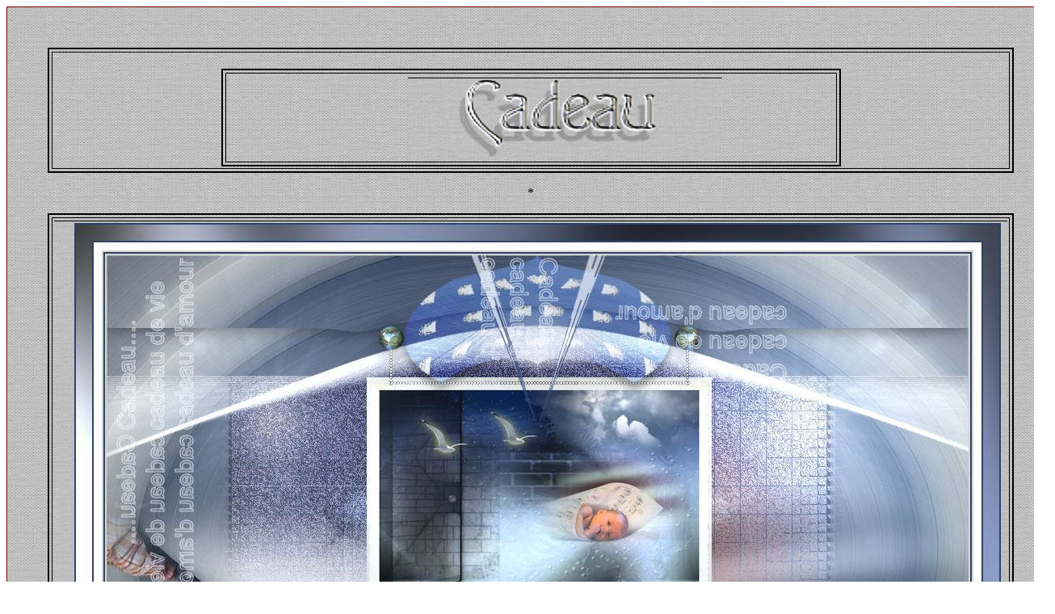

--- FILE ---
content_type: text/html
request_url: http://www.reneegraphisme.fr/tutos/cadeau/CadeauI/CadeauI.htm
body_size: 131490
content:
<html>

<head>
<meta http-equiv="Content-Type" content="text/html; charset=windows-1252">
<title>CadeauI</title>
</head>

<body>

<b>
<script language="JavaScript1.2">
<!--
 
//Generic Drag Script- Â© Dynamic Drive (www.dynamicdrive.com)
//For full source code and terms of usage//visit http://www.dynamicdrive.com
 
var ie=document.all
var ns6=document.getElementById&&!document.all
 
var dragapproved=false
var zxy
 
function move(e){
if (dragapproved){
z.style.left=ns6? temp1+e.clientX-x: temp1+event.clientX-x
z.style.top=ns6? temp2+e.clientY-y : temp2+event.clientY-y
return false
}
}
 
function drags(e){
if (!ie&&!ns6)
return
var firedobj=ns6? e.target : event.srcElement
var topelement=ns6? "HTML" : "BODY"
 
while (firedobj.tagName!=topelement&&firedobj.className!="drag"){
firedobj=ns6? firedobj.parentNode : firedobj.parentElement
}
 
if (firedobj.className=="drag"){
dragapproved=true
z=firedobj
temp1=parseInt(z.style.left+0)
temp2=parseInt(z.style.top+0)
x=ns6? e.clientX: event.clientX
y=ns6? e.clientY: event.clientY
document.onmousemove=move
return false
}
}
document.onmousedown=drags
document.onmouseup=new Function("dragapproved=false")
//-->
</script>

<style>
.drag {
 CURSOR: hand; POSITION: relative
}
</style>

<script language="JavaScript1.2">
function ejs_nodroit()
{
alert('Non on ne prends pas . Merci de Respecter mon travail svp il suffit de demander mais la copie est refusÃ©e ');
return(false);
}
document.oncontextmenu = ejs_nodroit;
</script>

<style>
BODY{
scrollbar-base-color:#000000;
}
</style>
<script language="JavaScript1.2">
function ejs_nodroit()
{
alert('Non on ne prends pas . Merci de Respecter mon travail svp il suffit de demander mais la copie est refusÃ©e ');
return(false);
}
document.oncontextmenu = ejs_nodroit;
</script>
<style>
BODY{
scrollbar-base-color:<STYLE>
BODY{
scrollbar-base-color:#C5C5C5;
}
</style>
<div align="center">
	<table border="1" width="100%" cellpadding="50" background="fond2.jpg" style="border-collapse: collapse" height="100%" bordercolor="#800000" id="table61">
		<tr>
			<td>
			<table border="1" width="100%" id="table62" style="border-style: outset; border-width: 2px" height="65" cellspacing="3" cellpadding="2" bordercolor="#000000">
				<tr>
					<td>
					<div align="center">
&nbsp;<table border="2" width="65%" id="table63" cellspacing="3" cellpadding="2" bordercolor="#000000">
							<tr>
								<td>
								<p align="center">&nbsp;&nbsp;&nbsp;&nbsp;&nbsp;&nbsp;&nbsp;&nbsp;&nbsp;&nbsp;&nbsp;&nbsp;&nbsp;&nbsp;&nbsp;&nbsp;&nbsp;&nbsp;&nbsp;&nbsp;
								<img border="0" src="1.jpg" width="389" height="101"></td>
							</tr>
						</table>
					</div>
					</td>
				</tr>
			</table>
			<p align="center">*</p>
			<div align="center">
				<table border="2" width="100%" id="table64" cellspacing="3" cellpadding="2" height="300" bordercolor="#000000">
					<tr>
						<td>
						<p align="center">
						<img border="0" src="2.jpg" width="1180" height="812"></td>
					</tr>
				</table>
				<b>
				<p align="center"><font size="5">Nuova
				<img border="0" src="cd_005.gif" width="50" height="50"> 
				Traduzione </font></p>
				<p align="center"><font size="5">Il blog di Marion&nbsp; qui&nbsp;
				<a target="http://blog.seniorennet.be/madaya/" href="http://blog.seniorennet.be/madaya/">
				<img border="0" src="blog.png" width="94" height="94"></a>&nbsp;
				</font></p>
				<p align="center"><font size="4" color="#800000">GRAZIE ALLE 
				TRADUTTRICI CHE FANNO VIAGGIARE I MIEI TUTORIALS NEL MONDO
				</font></p>
				<table border="2" width="50%" id="table65" cellspacing="3" cellpadding="2" bordercolor="#000000">
					<tr>
						<td>
						<p align="center">In [Olandese] da Marion</p>
						<p align="center">qui</p>
						<p align="center">
						<img border="0" src="DrapoNetherl.gif" width="68" height="50"></td>
						<td>
						<p align="center">In [Inglese ] da Marion </p>
						<p align="center">qui</p>
						<p align="center">
						<img border="0" src="unitedk.gif" width="68" height="50"></td>
						<td>
						<p align="center">In [Italiano] da Magdy</p>
						<p align="center">qui</p>
						<p align="center">
						<img border="0" src="italia.gif" width="68" height="50"></td>
						<td>
						<p align="center">&nbsp;In [Tedesco] da Marion </p>
						<p align="center">qui</p>
						<p align="center">
						<img border="0" src="allemand.gif" width="68" height="50"></td>
						<td><b>
						<p align="center">&nbsp;</p>
						</b>
						<p align="center">In [Spagnolo] da Evalynda</p>
						<p align="center">qui</p>
						<b>
						<p align="center">
						<img border="0" src="spain.gif" width="68" height="50"></p>
						<p>&nbsp;</b></td>
					</tr>
				</table>
				</b>
				<p align="center">**********</p>
				<p align="center">&nbsp;</div>
			<div align="center">
				<table border="2" width="25%" id="table66" cellspacing="3" cellpadding="2" bordercolor="#000000">
					<tr>
						<td>
						<p align="center"><script language="JavaScript" src="http://www.traducteurenligne.net/traducteurgr/flags.js"></script>
						</td>
					</tr>
				</table>
				<p>&nbsp;</div>
			<div align="center">
				<table border="2" width="67%" id="table67" cellspacing="3" cellpadding="2" bordercolor="#000000">
					<tr>
						<td>
						<p align="center"><strong>
						<font size="4" face="Trebuchet MS">I FILTRI </font>
						</strong></p>
						<p align="center"></p>
						<p align="center"><b><font face="Trebuchet MS" size="4">
						**</font></b></p>
						<p align="center"><b>
						<font face="Trebuchet MS" size="4" color="#000080">
						ATTENZIONE</font></b></p>
						<p align="center"><font color="#000080">Certi filtri 8BF 
						non vogliono funzionare - o bloccano il programma, <br>
						o lo chiudono bruscamente oppure provocano delle 
						anomalie<br>
						<br>
						Il piccolo programma gratuito FM Patcher risolve spesso 
						questi problemi</font></p>
						<p align="center"><b>*****</b></p>
						<p align="center"><b><font size="5">Filtri per questo 
						tutorial</font></b></p>
						<p align="center" style="color: rgb(0, 0, 0); font-family: &quot;Times New Roman&quot;; font-size: medium; font-style: normal; font-variant-ligatures: normal; font-variant-caps: normal; font-weight: 400; letter-spacing: normal; orphans: 2; text-indent: 0px; text-transform: none; widows: 2; word-spacing: 0px; -webkit-text-stroke-width: 0px; white-space: normal; text-decoration-thickness: initial; text-decoration-style: initial; text-decoration-color: initial;">
						<span lang="EN-GB" style="font-size: 14pt; font-family: Calibri;">
						Eye Candy 5 Texture&nbsp;</span></p>
						<p align="center" style="color: rgb(0, 0, 0); font-family: &quot;Times New Roman&quot;; font-size: medium; font-style: normal; font-variant-ligatures: normal; font-variant-caps: normal; font-weight: 400; letter-spacing: normal; orphans: 2; text-indent: 0px; text-transform: none; widows: 2; word-spacing: 0px; -webkit-text-stroke-width: 0px; white-space: normal; text-decoration-thickness: initial; text-decoration-style: initial; text-decoration-color: initial;">
						<span lang="FR-BE" style="font-size: 14pt; font-family: Calibri;">
						Medhi</span></p>
						<p align="center" style="color: rgb(0, 0, 0); font-family: &quot;Times New Roman&quot;; font-size: medium; font-style: normal; font-variant-ligatures: normal; font-variant-caps: normal; font-weight: 400; letter-spacing: normal; orphans: 2; text-indent: 0px; text-transform: none; widows: 2; word-spacing: 0px; -webkit-text-stroke-width: 0px; white-space: normal; text-decoration-thickness: initial; text-decoration-style: initial; text-decoration-color: initial;">
						<span lang="EN-GB" style="font-size: 14pt; font-family: Calibri;">
						Unlimited -Photo aging kit</span></p>
						<p align="center" style="color: rgb(0, 0, 0); font-family: &quot;Times New Roman&quot;; font-size: medium; font-style: normal; font-variant-ligatures: normal; font-variant-caps: normal; font-weight: 400; letter-spacing: normal; orphans: 2; text-indent: 0px; text-transform: none; widows: 2; word-spacing: 0px; -webkit-text-stroke-width: 0px; white-space: normal; text-decoration-thickness: initial; text-decoration-style: initial; text-decoration-color: initial;">
						<span lang="FR-BE" style="font-size: 14pt; font-family: Calibri;">
						Graphic plus - Button Beveller III</span></p>
						<p align="center" style="color: rgb(0, 0, 0); font-family: &quot;Times New Roman&quot;; font-size: medium; font-style: normal; font-variant-ligatures: normal; font-variant-caps: normal; font-weight: 400; letter-spacing: normal; orphans: 2; text-indent: 0px; text-transform: none; widows: 2; word-spacing: 0px; -webkit-text-stroke-width: 0px; white-space: normal; text-decoration-thickness: initial; text-decoration-style: initial; text-decoration-color: initial;">
						<span lang="EN-GB" style="font-size: 14pt; font-family: Calibri;">
						Andromeda Perspective</span></p>
						<p align="center" style="color: rgb(0, 0, 0); font-family: &quot;Times New Roman&quot;; font-size: medium; font-style: normal; font-variant-ligatures: normal; font-variant-caps: normal; font-weight: 400; letter-spacing: normal; orphans: 2; text-indent: 0px; text-transform: none; widows: 2; word-spacing: 0px; -webkit-text-stroke-width: 0px; white-space: normal; text-decoration-thickness: initial; text-decoration-style: initial; text-decoration-color: initial;">
						<span lang="EN-GB" style="font-size: 14pt; font-family: Calibri;">
						Eye Candy 5-Impact &nbsp;</span></p>
						<p align="center" style="color: rgb(0, 0, 0); font-family: &quot;Times New Roman&quot;; font-size: medium; font-style: normal; font-variant-ligatures: normal; font-variant-caps: normal; font-weight: 400; letter-spacing: normal; orphans: 2; text-indent: 0px; text-transform: none; widows: 2; word-spacing: 0px; -webkit-text-stroke-width: 0px; white-space: normal; text-decoration-thickness: initial; text-decoration-style: initial; text-decoration-color: initial;">
						<span style="font-size: 14pt; font-family: Calibri;">
						ICNET FILTERS - Lens Flares &nbsp;</span></p>
						<p align="center" style="color: rgb(0, 0, 0); font-family: &quot;Times New Roman&quot;; font-size: medium; font-style: normal; font-variant-ligatures: normal; font-variant-caps: normal; font-weight: 400; letter-spacing: normal; orphans: 2; text-indent: 0px; text-transform: none; widows: 2; word-spacing: 0px; -webkit-text-stroke-width: 0px; white-space: normal; text-decoration-thickness: initial; text-decoration-style: initial; text-decoration-color: initial;">
						<span style="font-size: 14pt; font-family: Calibri;">
						Graphic plus - Cross shadow</span></p>
						<p align="center" style="color: rgb(0, 0, 0); font-family: &quot;Times New Roman&quot;; font-size: medium; font-style: normal; font-variant-ligatures: normal; font-variant-caps: normal; font-weight: 400; letter-spacing: normal; orphans: 2; text-indent: 0px; text-transform: none; widows: 2; word-spacing: 0px; -webkit-text-stroke-width: 0px; white-space: normal; text-decoration-thickness: initial; text-decoration-style: initial; text-decoration-color: initial;">
						<span lang="EN-GB" style="font-size: 14pt; font-family: Calibri;">
						&nbsp;&amp;&lt;Bkg designer sf 10 III&gt;</span></p>
						<p align="center">&nbsp;</p>
						<p align="center">&nbsp;</p>
						<p align="center"><u><b>**</b></u></p>
						<p align="center"><b>Potete&nbsp; trovare tutti i miei 
						filtri</p>
						<p align="center">&nbsp;qui</b></p>
						<p align="center">&nbsp;</p>
						<p align="center">&nbsp;</p>
						<p align="center">
						<img border="0" src="020b.gif" width="33" height="67"></p>
						<p align="center">
						<a href="../../filtres/Mes%20filtres.html">
						<img border="0" src="boutons062.gif" width="120" height="30"></a></p>
						<p align="center">mio sito web</p>
						<p align="center"><b>
						<img border="0" src="020b.gif" width="33" height="67"></b></p>
						<p align="center">
						<a target="http://www.reneegraphisme.fr/" href="http://www.reneegraphisme.fr/">
						http://www.reneegraphisme.fr/</a></td>
					</tr>
				</table>
				<p align="center">&nbsp;</p>
				<table border="2" width="32%" id="table68" cellspacing="3" cellpadding="2" bordercolor="#000000">
					<tr>
						<td>
						<p align="center"><b><font size="4" face="Trebuchet MS">
						I TUBES </font></b></p>
						<p align="center"><b><font face="Trebuchet MS" size="4">
						sono di</font></b></p>
						<p align="center">
						<span style="color: rgb(0, 0, 0); font-family: Trebuchet MS; font-style: normal; font-variant-ligatures: normal; font-variant-caps: normal; font-weight: 400; letter-spacing: normal; orphans: 2; text-align: -webkit-center; text-indent: 0px; text-transform: none; widows: 2; word-spacing: 0px; -webkit-text-stroke-width: 0px; white-space: normal; text-decoration-thickness: initial; text-decoration-style: initial; text-decoration-color: initial; display: inline !important; float: none">
						<font size="5">Matou ed LB</font></span></p>
						<p align="center">&nbsp;</p>
						<p align="center">&nbsp;</p>
						<p align="center"><font face="Trebuchet MS">ATTENZIONE</font><b></p>
						<p align="center">&nbsp; </p>
						<p align="center"><font face="Trebuchet MS">&nbsp;E' vietato 
						condividere i miei tubes su siti o blogs ...etc, essi 
						sono a disposizione sul mio sito </font></b></p>
						<p align="center"><b><font face="Trebuchet MS">Se volete 
						condividere questo tutorial su gruppi o forum, <br>
						lasciate i tubes intatti, così come sono allegati.</font></b>
						</p>
						<p align="center"><b><font face="Trebuchet MS"><br>
						E' altresì proibito condividere il tutorial senza 
						mettere un collegamento all'originale <br>
						Grazie mille<br>
						Renée</font></b> </p>
						<p align="center"><font face="Trebuchet MS" size="5">*</font>
						</p>
						<p align="center"><font face="Trebuchet MS">
						<font size="2">Questi magnifici tubes sono stati 
						ricevuti nei gruppi di condivisione dei tubeurs che 
						ringrazio per le loro autorizzazioni all'utilizzo. Vi 
						prego di rispettare il loro lavoro ed il copyright<br>
						<br>
						Atri tubes sono stati da me reperiti sul net, dopo 
						numerose ricerche.<br>
						Se uno di questi tubes vi appartiene, contattatemi, per 
						cortesia, affinchè io possa inserire un collegamento al 
						vostro sito o togliere il tube se lo desiderate.<br>
						<br>
						Grazie<br>
						Renée</font><br>
&nbsp;</font></p>
						<p align="center">&nbsp;</td>
					</tr>
				</table>
				<p align="center">*</p>
				<table border="2" width="20%" id="table69" cellspacing="3" cellpadding="2" bordercolor="#000000">
					<tr>
						<td>
						<p align="center">clic<p align="center">
						<a target="_blank" href="../tubes.zip">
						<img border="0" src="../../../page_type_tuto/materiel%204.png" width="115" height="115"></a><p align="center">&nbsp;</td>
					</tr>
				</table>
				<p align="center">*</p>
				<table border="3" width="45%" id="table70" cellspacing="3" cellpadding="2" bordercolor="#000000">
					<tr>
						<td>
						<p align="center"><b><font size="5">Prima di cominciare</font></b></p>
						<p align="center">
						<img border="0" src="104352224.gif" width="312" height="184"></p>
						<p align="center">*</p>
						<p align="center"><u><b>Aprite il materiale </b></u></p>
						<p align="center">Aprire i tubes/ duplicarli e chiudere 
						gli originali</p>
						<p align="center">Minimizzare le maschere nel vostro PSP</p>
						<p align="center">&nbsp;</p>
						<p align="center"><b>1. Installate i filtri </b></p>
						<p align="center"><b>- oppure metteteli nelle cartelle 
						appropriate</b></p>
						<p STYLE="margin-bottom: 0cm" align="center"><b>2. 
						Strumenti</b></p>
						<p STYLE="margin-bottom: 0cm" align="center"><b>
						-Maschere/ Pennelli/ Selezioni /Presets...etc vanno 
						inseriti nelle rispettive cartelle dei Psp Files </b>
						</p>
						<p STYLE="margin-bottom: 0cm" align="center"><b>3. Se 
						utilizzate altri tubes o altri colori </b></p>
						<p STYLE="margin-bottom: 0cm" align="center"><b>dovrete 
						modificare la modalità&nbsp; di miscelatura dei livelli 
						e la loro opacità&nbsp; .</b></p>
						<p align="center"><b>Per importare i Presets
						<img border="0" src="preset.JPG" width="36" height="48"> 
						/ Doppio clic sul file ed esso si posizionerà&nbsp; 
						automaticamente nella cartella settaggi del filtro </b>
						</p>
						<p align="center"><b>*</b></p>
						<b>
						<p align="center">
						<img border="0" src="unlimited.PNG" width="89" height="87"> 
						Quando compare questa icona, il filtro deve essere 
						necessariamente importato in Unlimited </p>
						<p align="center">*</p>
						</b>
						<p align="center">Nelle versioni meno recenti di PSP</p>
						<p align="center">se vi compare un messaggio d'errore 
						per aprire i tubes</p>
						<p align="center">
						<img border="0" src="attention.JPG" width="433" height="172"></p>
						<p align="center">Clic &gt; OK ed essi si apriranno 
						ugualmente </p>
						<p align="center">Grazie </p>
						<p><br>
&nbsp;</td>
					</tr>
				</table>
				<p align="center">&nbsp;</p>
				<table width="20%" height="304" border="2" cellpadding="2" cellspacing="3" bordercolor="#000000" id="table71">
					<tr>
						<td width="316" height="298">
						<p align="center">&nbsp;</p>
						<p align="center"><font face="Times New Roman" size="4">
						Attenzione</font></p>
						<p align="center"><font face="Times New Roman" size="4">
						Le funzioni Rifletti e Capovolgi, dalla versione Psp14 
						in poi, sono state sostituite da &quot;Rifletti e Capovolgi 
						orizzontalmente e verticalmente&quot;.<br>
						Queste nuove funzioni danno un risultato diverso da 
						quello delle precedenti versioni di Psp.<br>
&nbsp;</font></p>
						<p align="center"><font face="Times New Roman" size="4">
						E' quindi preferibile utilizzare uno script per 
						ritrovare queste vecchie funzioni nel vostro PspX5 e 
						seguenti</font></p>
						<p align="center">&nbsp;</p>
						<p align="center">&nbsp;</p>
						<p class="MsoNormal" align="center">&nbsp;</td>
					</tr>
				</table>
				<p align="center">&nbsp;</p>
				<table border="2" cellpadding="2" cellspacing="3" width="35%" bordercolor="#000000" id="table72">
					<tr>
						<td>
						<p align="center">
						<img border="0" src="freccia.jpg" width="235" height="34"></p>
						<p align="center">
						<img border="0" src="fleche_drag_and_drop.gif" width="58" height="30"></p></td>
					</tr>
				</table>
				<p>&nbsp;</p>
				<table border="3" width="85%" cellspacing="3" cellpadding="2" bordercolor="#000000" id="table73">
					<tr>
						<td>
						<p>
						<font style="font-size: large"><span style="letter-spacing: normal; font-family: Tahoma">
						Possiamo cominciare</span></font></p>
						<p class="MsoNormal" style="color: rgb(0, 0, 0); font-family: &quot;Times New Roman&quot;; font-size: medium; font-style: normal; font-variant-ligatures: normal; font-variant-caps: normal; font-weight: 400; letter-spacing: normal; orphans: 2; text-align: start; text-indent: 0px; text-transform: none; widows: 2; word-spacing: 0px; -webkit-text-stroke-width: 0px; white-space: normal; text-decoration-thickness: initial; text-decoration-style: initial; text-decoration-color: initial;">&nbsp;</p>
						<p class="MsoNormal" style="color: rgb(0, 0, 0); font-family: &quot;Times New Roman&quot;; font-size: medium; font-style: normal; font-variant-ligatures: normal; font-variant-caps: normal; font-weight: 400; letter-spacing: normal; orphans: 2; text-align: start; text-indent: 0px; text-transform: none; widows: 2; word-spacing: 0px; -webkit-text-stroke-width: 0px; white-space: normal; text-decoration-thickness: initial; text-decoration-style: initial; text-decoration-color: initial;">
						<font size="4" face="Tahoma">
						<img border="0" src="http://www.reneegraphisme.fr/tutos/cadeau/palette_%20de_%20couleurs.jpg" width="454" height="139"></font></p>
						<p class="MsoNormal" style="color: rgb(0, 0, 0); font-family: &quot;Times New Roman&quot;; font-size: medium; font-style: normal; font-variant-ligatures: normal; font-variant-caps: normal; font-weight: 400; letter-spacing: normal; orphans: 2; text-align: start; text-indent: 0px; text-transform: none; widows: 2; word-spacing: 0px; -webkit-text-stroke-width: 0px; white-space: normal; text-decoration-thickness: initial; text-decoration-style: initial; text-decoration-color: initial;">
						&nbsp;</p>
						<p class="MsoNormal" style="color: rgb(0, 0, 0); font-family: Times New Roman; font-style: normal; font-variant-ligatures: normal; font-variant-caps: normal; font-weight: 400; letter-spacing: normal; orphans: 2; text-align: start; text-indent: 0px; text-transform: none; widows: 2; word-spacing: 0px; -webkit-text-stroke-width: 0px; white-space: normal; text-decoration-thickness: initial; text-decoration-style: initial; text-decoration-color: initial">
						<span lang="FR-BE"><font face="Verdana">1. Apri l'immagine 
						&quot;fond_cadeau&quot; - Con un doppio clic nella tavolozza dei 
						livelli, trasformala in livello Raster 1 </font></span>
						</p>
						<p class="MsoNormal" style="color: rgb(0, 0, 0); font-family: Times New Roman; font-style: normal; font-variant-ligatures: normal; font-variant-caps: normal; font-weight: 400; letter-spacing: normal; orphans: 2; text-align: start; text-indent: 0px; text-transform: none; widows: 2; word-spacing: 0px; -webkit-text-stroke-width: 0px; white-space: normal; text-decoration-thickness: initial; text-decoration-style: initial; text-decoration-color: initial">
						<font face="Verdana"><span lang="FR-BE">2. Livelli&gt;Nuovo 
						livello raster </span></font></p>
						<p class="MsoNormal" style="color: rgb(0, 0, 0); font-family: &quot;Times New Roman&quot;; font-size: medium; font-style: normal; font-variant-ligatures: normal; font-variant-caps: normal; font-weight: 400; letter-spacing: normal; orphans: 2; text-align: start; text-indent: 0px; text-transform: none; widows: 2; word-spacing: 0px; -webkit-text-stroke-width: 0px; white-space: normal; text-decoration-thickness: initial; text-decoration-style: initial; text-decoration-color: initial;">
						<font face="Verdana" size="3">- Attiva lo strumento&nbsp;
						<img border="0" src="0000.jpg" width="280" height="28"> 
						e riempi il livello con il colore </font>
						<font face="Verdana"><span lang="FR-BE"><font size="3">&nbsp;</font></span><font size="3">#000000</font></font></p>
						<p class="MsoNormal" style="color: rgb(0, 0, 0); font-family: &quot;Times New Roman&quot;; font-size: medium; font-style: normal; font-variant-ligatures: normal; font-variant-caps: normal; font-weight: 400; letter-spacing: normal; orphans: 2; text-align: start; text-indent: 0px; text-transform: none; widows: 2; word-spacing: 0px; -webkit-text-stroke-width: 0px; white-space: normal; text-decoration-thickness: initial; text-decoration-style: initial; text-decoration-color: initial;">
						<span lang="FR-BE"><font face="Verdana" size="3">3.
						</font></span><span LANG><font SIZE="3" face="Verdana">
						Livelli&gt;Nuovo livello maschera&gt;da immagine </font>
						</span><span lang="FR-BE"><font face="Verdana" size="3">&nbsp;''masque_mur''</font></span></p>
						<p class="MsoNormal" style="color: rgb(0, 0, 0); font-family: Times New Roman; font-style: normal; font-variant-ligatures: normal; font-variant-caps: normal; font-weight: 400; letter-spacing: normal; orphans: 2; text-align: start; text-indent: 0px; text-transform: none; widows: 2; word-spacing: 0px; -webkit-text-stroke-width: 0px; white-space: normal; text-decoration-thickness: initial; text-decoration-style: initial; text-decoration-color: initial">
						<font face="Verdana">
						<img border="0" src="http://www.reneegraphisme.fr/tutos/cadeau/1.JPG" width="284" height="223"></font></p>
						<p class="MsoNormal" style="color: rgb(0, 0, 0); font-family: Times New Roman; font-style: normal; font-variant-ligatures: normal; font-variant-caps: normal; font-weight: 400; letter-spacing: normal; orphans: 2; text-align: start; text-indent: 0px; text-transform: none; widows: 2; word-spacing: 0px; -webkit-text-stroke-width: 0px; white-space: normal; text-decoration-thickness: initial; text-decoration-style: initial; text-decoration-color: initial">
						<span lang="FR-BE"><font face="Verdana">- Livelli&gt;Unisci&gt;Unisci 
						gruppo </font></span></p>
						<p class="MsoNormal" style="color: rgb(0, 0, 0); font-family: Times New Roman; font-style: normal; font-variant-ligatures: normal; font-variant-caps: normal; font-weight: 400; letter-spacing: normal; orphans: 2; text-align: start; text-indent: 0px; text-transform: none; widows: 2; word-spacing: 0px; -webkit-text-stroke-width: 0px; white-space: normal; text-decoration-thickness: initial; text-decoration-style: initial; text-decoration-color: initial">
						<span lang="FR-BE"><font face="Verdana">4. Effetti&gt;Effetti 
						immagine&gt;Motivo unico&nbsp;</font></span></p>
						<p class="MsoNormal" style="color: rgb(0, 0, 0); font-family: Times New Roman; font-style: normal; font-variant-ligatures: normal; font-variant-caps: normal; font-weight: 400; letter-spacing: normal; orphans: 2; text-align: start; text-indent: 0px; text-transform: none; widows: 2; word-spacing: 0px; -webkit-text-stroke-width: 0px; white-space: normal; text-decoration-thickness: initial; text-decoration-style: initial; text-decoration-color: initial">
						<font face="Verdana">
						<img border="0" src="http://www.reneegraphisme.fr/tutos/cadeau/2.JPG" width="395" height="605"></font></p>
						<p class="MsoNormal" style="color: rgb(0, 0, 0); font-family: Times New Roman; font-style: normal; font-variant-ligatures: normal; font-variant-caps: normal; font-weight: 400; letter-spacing: normal; orphans: 2; text-align: start; text-indent: 0px; text-transform: none; widows: 2; word-spacing: 0px; -webkit-text-stroke-width: 0px; white-space: normal; text-decoration-thickness: initial; text-decoration-style: initial; text-decoration-color: initial">
						<span lang="FR-BE"><font face="Verdana">5. EEffetti&gt;Effetti 
						bordo&gt;Aumenta di più</font></span></p>
						<p class="MsoNormal" style="color: rgb(0, 0, 0); font-family: Times New Roman; font-style: normal; font-variant-ligatures: normal; font-variant-caps: normal; font-weight: 400; letter-spacing: normal; orphans: 2; text-align: start; text-indent: 0px; text-transform: none; widows: 2; word-spacing: 0px; -webkit-text-stroke-width: 0px; white-space: normal; text-decoration-thickness: initial; text-decoration-style: initial; text-decoration-color: initial">
						<span lang="FR-BE"><font face="Verdana">6. Livelli&gt;Duplica
						</font></span></p>
						<p class="MsoNormal" style="color: rgb(0, 0, 0); font-family: Times New Roman; font-style: normal; font-variant-ligatures: normal; font-variant-caps: normal; font-weight: 400; letter-spacing: normal; orphans: 2; text-align: start; text-indent: 0px; text-transform: none; widows: 2; word-spacing: 0px; -webkit-text-stroke-width: 0px; white-space: normal; text-decoration-thickness: initial; text-decoration-style: initial; text-decoration-color: initial">
						<font face="Verdana">- Tavolozza dei livelli - cambia la 
						modalità di miscelatura di questo livello in Luce netta
						</font></p>
						<p class="MsoNormal" style="color: rgb(0, 0, 0); font-family: Times New Roman; font-style: normal; font-variant-ligatures: normal; font-variant-caps: normal; font-weight: 400; letter-spacing: normal; orphans: 2; text-align: start; text-indent: 0px; text-transform: none; widows: 2; word-spacing: 0px; -webkit-text-stroke-width: 0px; white-space: normal; text-decoration-thickness: initial; text-decoration-style: initial; text-decoration-color: initial">
						<span lang="FR-BE"><font face="Verdana">7. Livelli&gt;Unisci&gt;Unisci 
						giù</font></span></p>
						<p class="MsoNormal" style="color: rgb(0, 0, 0); font-family: Times New Roman; font-style: normal; font-variant-ligatures: normal; font-variant-caps: normal; font-weight: 400; letter-spacing: normal; orphans: 2; text-align: start; text-indent: 0px; text-transform: none; widows: 2; word-spacing: 0px; -webkit-text-stroke-width: 0px; white-space: normal; text-decoration-thickness: initial; text-decoration-style: initial; text-decoration-color: initial">
						<span lang="FR-BE"><font face="Verdana">8. Apri il tube 
						''<a href="mailto:cadeau_03050601_08060005@gmail.pspimage" style="text-decoration: none"><font color="#000000">cadeau_03050601_08060005@gmail.pspimage</font></a>''
						</font></span></p>
						<p class="MsoNormal" style="color: rgb(0, 0, 0); font-family: Times New Roman; font-style: normal; font-variant-ligatures: normal; font-variant-caps: normal; font-weight: 400; letter-spacing: normal; orphans: 2; text-align: start; text-indent: 0px; text-transform: none; widows: 2; word-spacing: 0px; -webkit-text-stroke-width: 0px; white-space: normal; text-decoration-thickness: initial; text-decoration-style: initial; text-decoration-color: initial">
						<span lang="fr-be"><font face="Verdana">- Posizionati 
						sul livello Raster 1 di questo tube </font></span></p>
						<p class="MsoNormal" style="color: rgb(0, 0, 0); font-family: Times New Roman; font-style: normal; font-variant-ligatures: normal; font-variant-caps: normal; font-weight: 400; letter-spacing: normal; orphans: 2; text-align: start; text-indent: 0px; text-transform: none; widows: 2; word-spacing: 0px; -webkit-text-stroke-width: 0px; white-space: normal; text-decoration-thickness: initial; text-decoration-style: initial; text-decoration-color: initial">
						<font face="Verdana">-&nbsp; Immagine&gt;Ridimensiona a
						<span lang="FR-BE">&nbsp;50%</span></font></p>
						<p class="MsoNormal" style="color: rgb(0, 0, 0); font-family: Times New Roman; font-style: normal; font-variant-ligatures: normal; font-variant-caps: normal; font-weight: 400; letter-spacing: normal; orphans: 2; text-align: start; text-indent: 0px; text-transform: none; widows: 2; word-spacing: 0px; -webkit-text-stroke-width: 0px; white-space: normal; text-decoration-thickness: initial; text-decoration-style: initial; text-decoration-color: initial">
						<font face="Verdana">9.&nbsp;Modifica&gt;Copia - torna al tuo 
						lavoro ed incolla come nuovo livello<br>
						- Posiziona correttamente</font></p>
						<p class="MsoNormal" style="color: rgb(0, 0, 0); font-family: &quot;Times New Roman&quot;; font-size: medium; font-style: normal; font-variant-ligatures: normal; font-variant-caps: normal; font-weight: 400; letter-spacing: normal; orphans: 2; text-align: start; text-indent: 0px; text-transform: none; widows: 2; word-spacing: 0px; -webkit-text-stroke-width: 0px; white-space: normal; text-decoration-thickness: initial; text-decoration-style: initial; text-decoration-color: initial;">
						<span lang="FR-BE"><font face="Verdana" size="3">- 
						Tavolozza dei livelli - posizionati in</font></span><font face="Verdana" size="3"> 
						basso</font></p>
						<p class="MsoNormal" style="color: rgb(0, 0, 0); font-family: Times New Roman; font-style: normal; font-variant-ligatures: normal; font-variant-caps: normal; font-weight: 400; letter-spacing: normal; orphans: 2; text-align: start; text-indent: 0px; text-transform: none; widows: 2; word-spacing: 0px; -webkit-text-stroke-width: 0px; white-space: normal; text-decoration-thickness: initial; text-decoration-style: initial; text-decoration-color: initial">
						<span lang="FR-BE"><font face="Verdana">10. Attiva lo 
						strumento Selezione (S) - Selezione personalizzata
						</font></span></p>
						<p class="MsoNormal" style="color: rgb(0, 0, 0); font-family: Verdana; font-style: normal; font-variant-ligatures: normal; font-variant-caps: normal; font-weight: 400; letter-spacing: normal; orphans: 2; text-align: start; text-indent: 0px; text-transform: none; widows: 2; word-spacing: 0px; -webkit-text-stroke-width: 0px; white-space: normal; text-decoration-thickness: initial; text-decoration-style: initial; text-decoration-color: initial">
						<img border="0" src="selezione.jpg" width="866" height="82"></p>
						<p class="MsoNormal" style="color: rgb(0, 0, 0); font-family: Times New Roman; font-style: normal; font-variant-ligatures: normal; font-variant-caps: normal; font-weight: 400; letter-spacing: normal; orphans: 2; text-align: start; text-indent: 0px; text-transform: none; widows: 2; word-spacing: 0px; -webkit-text-stroke-width: 0px; white-space: normal; text-decoration-thickness: initial; text-decoration-style: initial; text-decoration-color: initial">
						<font face="Verdana">
						<img border="0" src="http://www.reneegraphisme.fr/tutos/cadeau/3.JPG" width="273" height="222"></font></p>
						<p class="MsoNormal" style="color: rgb(0, 0, 0); font-family: Times New Roman; font-style: normal; font-variant-ligatures: normal; font-variant-caps: normal; font-weight: 400; letter-spacing: normal; orphans: 2; text-align: start; text-indent: 0px; text-transform: none; widows: 2; word-spacing: 0px; -webkit-text-stroke-width: 0px; white-space: normal; text-decoration-thickness: initial; text-decoration-style: initial; text-decoration-color: initial">
						<span lang="FR-BE"><font face="Verdana">11. Selezioni&gt;Innalza 
						selezione a livello</font></span></p>
						<p class="MsoNormal" style="color: rgb(0, 0, 0); font-family: Times New Roman; font-style: normal; font-variant-ligatures: normal; font-variant-caps: normal; font-weight: 400; letter-spacing: normal; orphans: 2; text-align: start; text-indent: 0px; text-transform: none; widows: 2; word-spacing: 0px; -webkit-text-stroke-width: 0px; white-space: normal; text-decoration-thickness: initial; text-decoration-style: initial; text-decoration-color: initial">
						<span lang="EN-GB"><font face="Verdana">12. Effetti&gt;Plugin&gt;Alien 
						Skin EyeCandy 5 - Texture /Brick wall - Preset :''texture_briques''</font></span></p>
						<p class="MsoNormal" style="color: rgb(0, 0, 0); font-family: &quot;Times New Roman&quot;; font-size: medium; font-style: normal; font-variant-ligatures: normal; font-variant-caps: normal; font-weight: 400; letter-spacing: normal; orphans: 2; text-align: start; text-indent: 0px; text-transform: none; widows: 2; word-spacing: 0px; -webkit-text-stroke-width: 0px; white-space: normal; text-decoration-thickness: initial; text-decoration-style: initial; text-decoration-color: initial;">
						<font face="Verdana" size="3">13.</font><span lang="FR-BE"><font face="Verdana" size="3">&nbsp;Tavolozza 
						dei livelli - cambia la modalità di miscelatura di 
						questo livello in Moltiplica </font></span></p>
						<p class="MsoNormal" style="color: rgb(0, 0, 0); font-family: Times New Roman; font-style: normal; font-variant-ligatures: normal; font-variant-caps: normal; font-weight: 400; letter-spacing: normal; orphans: 2; text-align: start; text-indent: 0px; text-transform: none; widows: 2; word-spacing: 0px; -webkit-text-stroke-width: 0px; white-space: normal; text-decoration-thickness: initial; text-decoration-style: initial; text-decoration-color: initial">
						<span lang="EN-GB"><font face="Verdana">14. Effetti&gt;Plugin&gt;Filters 
						Unlimited 2.0 - Photo Agin kit - Border Fade</font></span></p>
						<font face="Verdana" style="color: rgb(0, 0, 0); font-style: normal; font-variant-ligatures: normal; font-variant-caps: normal; font-weight: 400; letter-spacing: normal; orphans: 2; text-align: start; text-indent: 0px; text-transform: none; widows: 2; word-spacing: 0px; -webkit-text-stroke-width: 0px; white-space: normal; text-decoration-thickness: initial; text-decoration-style: initial; text-decoration-color: initial;">
						<img border="0" src="http://www.reneegraphisme.fr/tutos/cadeau/4.JPG" width="426" height="188"></font><p class="MsoNormal" style="color: rgb(0, 0, 0); font-family: Verdana; font-style: normal; font-variant-ligatures: normal; font-variant-caps: normal; font-weight: 400; letter-spacing: normal; orphans: 2; text-align: start; text-indent: 0px; text-transform: none; widows: 2; word-spacing: 0px; -webkit-text-stroke-width: 0px; white-space: normal; text-decoration-thickness: initial; text-decoration-style: initial; text-decoration-color: initial">
						<img border="0" src="0.png" width="254" height="67"></p>
						<p class="MsoNormal" style="color: rgb(0, 0, 0); font-family: Times New Roman; font-style: normal; font-variant-ligatures: normal; font-variant-caps: normal; font-weight: 400; letter-spacing: normal; orphans: 2; text-align: start; text-indent: 0px; text-transform: none; widows: 2; word-spacing: 0px; -webkit-text-stroke-width: 0px; white-space: normal; text-decoration-thickness: initial; text-decoration-style: initial; text-decoration-color: initial">
						<span lang="FR-BE"><font face="Verdana">15. Effetti&gt;Plugin&gt;Filters 
						Unlimited 2.0 - Photo Agin kit / Dirt &amp; Duch per default
						</font></span></p>
						<p class="MsoNormal" style="color: rgb(0, 0, 0); font-family: Times New Roman; font-style: normal; font-variant-ligatures: normal; font-variant-caps: normal; font-weight: 400; letter-spacing: normal; orphans: 2; text-align: start; text-indent: 0px; text-transform: none; widows: 2; word-spacing: 0px; -webkit-text-stroke-width: 0px; white-space: normal; text-decoration-thickness: initial; text-decoration-style: initial; text-decoration-color: initial">
						<span lang="FR-BE"><font face="Verdana">16. Livelli&gt;Duplica
						</font></span></p>
						<p class="MsoNormal" style="color: rgb(0, 0, 0); font-family: Times New Roman; font-style: normal; font-variant-ligatures: normal; font-variant-caps: normal; font-weight: 400; letter-spacing: normal; orphans: 2; text-align: start; text-indent: 0px; text-transform: none; widows: 2; word-spacing: 0px; -webkit-text-stroke-width: 0px; white-space: normal; text-decoration-thickness: initial; text-decoration-style: initial; text-decoration-color: initial">
						<span lang="FR-BE"><font face="Verdana">17. Effetti&gt;Plugin&gt;Medhi 
						- Sorting Tiles</font></span></p>
						<p style="color: rgb(0, 0, 0); font-family: Times New Roman; font-style: normal; font-variant-ligatures: normal; font-variant-caps: normal; font-weight: 400; letter-spacing: normal; orphans: 2; text-align: start; text-indent: 0px; text-transform: none; widows: 2; word-spacing: 0px; -webkit-text-stroke-width: 0px; white-space: normal; text-decoration-thickness: initial; text-decoration-style: initial; text-decoration-color: initial">
						<font face="Verdana">
						<img border="0" src="http://www.reneegraphisme.fr/tutos/cadeau/5.JPG" width="974" height="387"></font></p>
						<p class="MsoNormal" style="color: rgb(0, 0, 0); font-family: Times New Roman; font-style: normal; font-variant-ligatures: normal; font-variant-caps: normal; font-weight: 400; letter-spacing: normal; orphans: 2; text-align: start; text-indent: 0px; text-transform: none; widows: 2; word-spacing: 0px; -webkit-text-stroke-width: 0px; white-space: normal; text-decoration-thickness: initial; text-decoration-style: initial; text-decoration-color: initial">
						<span lang="FR-BE"><font face="Verdana">18. Effetti&gt;Plugin&gt;Filters 
						Unlimited 2.0 -&nbsp; Graphic plus - Button Beveller III</font></span></p>
						<p style="color: rgb(0, 0, 0); font-family: Times New Roman; font-style: normal; font-variant-ligatures: normal; font-variant-caps: normal; font-weight: 400; letter-spacing: normal; orphans: 2; text-align: start; text-indent: 0px; text-transform: none; widows: 2; word-spacing: 0px; -webkit-text-stroke-width: 0px; white-space: normal; text-decoration-thickness: initial; text-decoration-style: initial; text-decoration-color: initial">
						<font face="Verdana">
						<img border="0" src="http://www.reneegraphisme.fr/tutos/cadeau/6.JPG" width="859" height="288"></font></p>
						<p class="MsoNormal" style="color: rgb(0, 0, 0); font-family: Times New Roman; font-style: normal; font-variant-ligatures: normal; font-variant-caps: normal; font-weight: 400; letter-spacing: normal; orphans: 2; text-align: start; text-indent: 0px; text-transform: none; widows: 2; word-spacing: 0px; -webkit-text-stroke-width: 0px; white-space: normal; text-decoration-thickness: initial; text-decoration-style: initial; text-decoration-color: initial">
						<span lang="FR-BE"><font face="Verdana">19.&nbsp;Livelli&gt;Disponi&gt;Porta 
						in alto </font></span></p>
						<p class="MsoNormal" style="color: rgb(0, 0, 0); font-family: Times New Roman; font-style: normal; font-variant-ligatures: normal; font-variant-caps: normal; font-weight: 400; letter-spacing: normal; orphans: 2; text-align: start; text-indent: 0px; text-transform: none; widows: 2; word-spacing: 0px; -webkit-text-stroke-width: 0px; white-space: normal; text-decoration-thickness: initial; text-decoration-style: initial; text-decoration-color: initial">
						<span lang="EN-GB"><font face="Verdana">20. Effetti&gt;Plugin&gt;Andromeda 
						Perspective/ Side walls &nbsp;/ Preset /It open close</font></span></p>
						<p class="MsoNormal" style="color: rgb(0, 0, 0); font-family: Times New Roman; font-style: normal; font-variant-ligatures: normal; font-variant-caps: normal; font-weight: 400; letter-spacing: normal; orphans: 2; text-align: start; text-indent: 0px; text-transform: none; widows: 2; word-spacing: 0px; -webkit-text-stroke-width: 0px; white-space: normal; text-decoration-thickness: initial; text-decoration-style: initial; text-decoration-color: initial">
						<span lang="EN-GB"><font face="Verdana">21. Effetti&gt;Effetti 
						immagine&gt;Scostamento</font></span></p>
						<p style="color: rgb(0, 0, 0); font-family: Times New Roman; font-style: normal; font-variant-ligatures: normal; font-variant-caps: normal; font-weight: 400; letter-spacing: normal; orphans: 2; text-align: start; text-indent: 0px; text-transform: none; widows: 2; word-spacing: 0px; -webkit-text-stroke-width: 0px; white-space: normal; text-decoration-thickness: initial; text-decoration-style: initial; text-decoration-color: initial">
						<font face="Verdana">
						<img border="0" src="http://www.reneegraphisme.fr/tutos/cadeau/7.JPG" width="383" height="328"></font></p>
						<p class="MsoNormal" style="color: rgb(0, 0, 0); font-family: Times New Roman; font-style: normal; font-variant-ligatures: normal; font-variant-caps: normal; font-weight: 400; letter-spacing: normal; orphans: 2; text-align: start; text-indent: 0px; text-transform: none; widows: 2; word-spacing: 0px; -webkit-text-stroke-width: 0px; white-space: normal; text-decoration-thickness: initial; text-decoration-style: initial; text-decoration-color: initial">
						<font face="Verdana">22. Effetti&gt;Effetti di 
						riflesso&gt;Specchio rotante&nbsp; </font></p>
						<p style="color: rgb(0, 0, 0); font-family: Times New Roman; font-style: normal; font-variant-ligatures: normal; font-variant-caps: normal; font-weight: 400; letter-spacing: normal; orphans: 2; text-align: start; text-indent: 0px; text-transform: none; widows: 2; word-spacing: 0px; -webkit-text-stroke-width: 0px; white-space: normal; text-decoration-thickness: initial; text-decoration-style: initial; text-decoration-color: initial">
						<font face="Verdana">
						<img border="0" src="http://www.reneegraphisme.fr/tutos/cadeau/8.JPG" width="508" height="359"></font></p>
						<p class="MsoNormal" style="color: rgb(0, 0, 0); font-family: Times New Roman; font-style: normal; font-variant-ligatures: normal; font-variant-caps: normal; font-weight: 400; letter-spacing: normal; orphans: 2; text-align: start; text-indent: 0px; text-transform: none; widows: 2; word-spacing: 0px; -webkit-text-stroke-width: 0px; white-space: normal; text-decoration-thickness: initial; text-decoration-style: initial; text-decoration-color: initial">
						<font face="Verdana">23. Selezioni&gt;Seleziona 
						tutto&gt;Selezioni&gt;Mobile&gt;Selezioni&gt;Immobilizza</font></p>
						<p class="MsoNormal" style="color: rgb(0, 0, 0); font-family: Times New Roman; font-style: normal; font-variant-ligatures: normal; font-variant-caps: normal; font-weight: 400; letter-spacing: normal; orphans: 2; text-align: start; text-indent: 0px; text-transform: none; widows: 2; word-spacing: 0px; -webkit-text-stroke-width: 0px; white-space: normal; text-decoration-thickness: initial; text-decoration-style: initial; text-decoration-color: initial">
						<font face="Verdana">24. Selezioni&gt;Modifica&gt;Seleziona 
						bordature selezione</font></p>
						<p class="MsoNormal" style="color: rgb(0, 0, 0); font-family: Times New Roman; font-style: normal; font-variant-ligatures: normal; font-variant-caps: normal; font-weight: 400; letter-spacing: normal; orphans: 2; text-align: start; text-indent: 0px; text-transform: none; widows: 2; word-spacing: 0px; -webkit-text-stroke-width: 0px; white-space: normal; text-decoration-thickness: initial; text-decoration-style: initial; text-decoration-color: initial">
						<font face="Verdana">
						<img border="0" src="http://www.reneegraphisme.fr/tutos/cadeau/9.JPG" width="389" height="227"></font></p>
						<p class="MsoNormal" style="color: rgb(0, 0, 0); font-family: Times New Roman; font-style: normal; font-variant-ligatures: normal; font-variant-caps: normal; font-weight: 400; letter-spacing: normal; orphans: 2; text-align: start; text-indent: 0px; text-transform: none; widows: 2; word-spacing: 0px; -webkit-text-stroke-width: 0px; white-space: normal; text-decoration-thickness: initial; text-decoration-style: initial; text-decoration-color: initial">
						<font face="Verdana">25. Attiva lo strumento Riempimento 
						(f) e riempi la selezione con il colore nero </font></p>
						<p class="MsoNormal" style="color: rgb(0, 0, 0); font-family: Times New Roman; font-style: normal; font-variant-ligatures: normal; font-variant-caps: normal; font-weight: 400; letter-spacing: normal; orphans: 2; text-align: start; text-indent: 0px; text-transform: none; widows: 2; word-spacing: 0px; -webkit-text-stroke-width: 0px; white-space: normal; text-decoration-thickness: initial; text-decoration-style: initial; text-decoration-color: initial">
						<span lang="EN-GB"><font face="Verdana">26. Effetti&gt;Plugin&gt; 
						Alien Skin Eye Candy 5 - Impact - Glass - Preset&nbsp;: 
						''Clear ''</font></span></p>
						<p class="MsoNormal" style="color: rgb(0, 0, 0); font-family: Times New Roman; font-style: normal; font-variant-ligatures: normal; font-variant-caps: normal; font-weight: 400; letter-spacing: normal; orphans: 2; text-align: start; text-indent: 0px; text-transform: none; widows: 2; word-spacing: 0px; -webkit-text-stroke-width: 0px; white-space: normal; text-decoration-thickness: initial; text-decoration-style: initial; text-decoration-color: initial">
						<font face="Verdana">27.&nbsp;<img border="0" src="0.png" width="254" height="67"></font></p>
						<p class="MsoNormal" style="color: rgb(0, 0, 0); font-family: Times New Roman; font-style: normal; font-variant-ligatures: normal; font-variant-caps: normal; font-weight: 400; letter-spacing: normal; orphans: 2; text-align: start; text-indent: 0px; text-transform: none; widows: 2; word-spacing: 0px; -webkit-text-stroke-width: 0px; white-space: normal; text-decoration-thickness: initial; text-decoration-style: initial; text-decoration-color: initial">
						<font face="Verdana">28. Livelli&gt;Nuovo livello raster
						</font></p>
						<p class="MsoNormal" style="color: rgb(0, 0, 0); font-family: Times New Roman; font-style: normal; font-variant-ligatures: normal; font-variant-caps: normal; font-weight: 400; letter-spacing: normal; orphans: 2; text-align: start; text-indent: 0px; text-transform: none; widows: 2; word-spacing: 0px; -webkit-text-stroke-width: 0px; white-space: normal; text-decoration-thickness: initial; text-decoration-style: initial; text-decoration-color: initial">
						<font face="Verdana">29. Attiva lo strumento Selezione 
						(S) - modo Cerchio e traccia un cerchio così: </font>
						</p>
						<p style="color: rgb(0, 0, 0); font-family: Times New Roman; font-style: normal; font-variant-ligatures: normal; font-variant-caps: normal; font-weight: 400; letter-spacing: normal; orphans: 2; text-align: start; text-indent: 0px; text-transform: none; widows: 2; word-spacing: 0px; -webkit-text-stroke-width: 0px; white-space: normal; text-decoration-thickness: initial; text-decoration-style: initial; text-decoration-color: initial">
						<font face="Verdana">
						<img border="0" src="http://www.reneegraphisme.fr/tutos/cadeau/10.JPG" width="541" height="347"></font></p>
						<p style="color: rgb(0, 0, 0); font-family: Tahoma; font-style: normal; font-variant-ligatures: normal; font-variant-caps: normal; font-weight: 400; letter-spacing: normal; orphans: 2; text-align: start; text-indent: 0px; text-transform: none; widows: 2; word-spacing: 0px; -webkit-text-stroke-width: 0px; white-space: normal; text-decoration-thickness: initial; text-decoration-style: initial; text-decoration-color: initial">
						<font face="Verdana">- Attiva lo strumento Riempimento 
						(f) e riempi la selezione con il colore #30426d </font>
						</p>
						<p class="MsoNormal" style="color: rgb(0, 0, 0); font-family: Times New Roman; font-style: normal; font-variant-ligatures: normal; font-variant-caps: normal; font-weight: 400; letter-spacing: normal; orphans: 2; text-align: start; text-indent: 0px; text-transform: none; widows: 2; word-spacing: 0px; -webkit-text-stroke-width: 0px; white-space: normal; text-decoration-thickness: initial; text-decoration-style: initial; text-decoration-color: initial">
						<font face="Verdana">30.&nbsp;<img border="0" src="0.png" width="254" height="67"></font></p>
						<p class="MsoNormal" style="color: rgb(0, 0, 0); font-family: Times New Roman; font-style: normal; font-variant-ligatures: normal; font-variant-caps: normal; font-weight: 400; letter-spacing: normal; orphans: 2; text-align: start; text-indent: 0px; text-transform: none; widows: 2; word-spacing: 0px; -webkit-text-stroke-width: 0px; white-space: normal; text-decoration-thickness: initial; text-decoration-style: initial; text-decoration-color: initial">
						<font face="Verdana">31. Effetti&gt;Plugin&gt;Alien Skin Eye 
						Candy 5 - Impact - Glass /Preset: ''cadeau_glass''</font></p>
						<p class="MsoNormal" style="color: rgb(0, 0, 0); font-family: Times New Roman; font-style: normal; font-variant-ligatures: normal; font-variant-caps: normal; font-weight: 400; letter-spacing: normal; orphans: 2; text-align: start; text-indent: 0px; text-transform: none; widows: 2; word-spacing: 0px; -webkit-text-stroke-width: 0px; white-space: normal; text-decoration-thickness: initial; text-decoration-style: initial; text-decoration-color: initial">
						<font face="Verdana">- Così si presenta la tavolozza dei 
						livelli:</font></p>
						<p style="color: rgb(0, 0, 0); font-family: Times New Roman; font-style: normal; font-variant-ligatures: normal; font-variant-caps: normal; font-weight: 400; letter-spacing: normal; orphans: 2; text-align: start; text-indent: 0px; text-transform: none; widows: 2; word-spacing: 0px; -webkit-text-stroke-width: 0px; white-space: normal; text-decoration-thickness: initial; text-decoration-style: initial; text-decoration-color: initial">
						<font face="Verdana">
						<img border="0" src="http://www.reneegraphisme.fr/tutos/cadeau/11.JPG" width="251" height="472"></font></p>
						<p class="MsoNormal" style="color: rgb(0, 0, 0); font-family: Times New Roman; font-style: normal; font-variant-ligatures: normal; font-variant-caps: normal; font-weight: 400; letter-spacing: normal; orphans: 2; text-align: start; text-indent: 0px; text-transform: none; widows: 2; word-spacing: 0px; -webkit-text-stroke-width: 0px; white-space: normal; text-decoration-thickness: initial; text-decoration-style: initial; text-decoration-color: initial">
						<font face="Verdana">32. Tavolozza dei livelli - 
						posizionati sul livello Copia selezione innalzata </font>
						</p>
						<p class="MsoNormal" style="color: rgb(0, 0, 0); font-family: Times New Roman; font-style: normal; font-variant-ligatures: normal; font-variant-caps: normal; font-weight: 400; letter-spacing: normal; orphans: 2; text-align: start; text-indent: 0px; text-transform: none; widows: 2; word-spacing: 0px; -webkit-text-stroke-width: 0px; white-space: normal; text-decoration-thickness: initial; text-decoration-style: initial; text-decoration-color: initial">
						<font face="Verdana">33. Effetti&gt;Plugin&gt;[I.C.NET 
						Software]- Filters Unlimited 2.0 - Lens Flares 04&nbsp; par 
						défaut /<font color="#800000">&quot;flip&quot; non spuntato</font></font></p>
						<p class="MsoNormal" style="color: rgb(0, 0, 0); font-family: Times New Roman; font-style: normal; font-variant-ligatures: normal; font-variant-caps: normal; font-weight: 400; letter-spacing: normal; orphans: 2; text-align: start; text-indent: 0px; text-transform: none; widows: 2; word-spacing: 0px; -webkit-text-stroke-width: 0px; white-space: normal; text-decoration-thickness: initial; text-decoration-style: initial; text-decoration-color: initial">
						<font face="Verdana">34. Tavolozza dei livelli - 
						posizionati in basso (Raster1)</font></p>
						<p class="MsoNormal" style="color: rgb(0, 0, 0); font-family: Times New Roman; font-style: normal; font-variant-ligatures: normal; font-variant-caps: normal; font-weight: 400; letter-spacing: normal; orphans: 2; text-align: start; text-indent: 0px; text-transform: none; widows: 2; word-spacing: 0px; -webkit-text-stroke-width: 0px; white-space: normal; text-decoration-thickness: initial; text-decoration-style: initial; text-decoration-color: initial">
						<font face="Verdana">35. Effetti&gt;Plugin&gt;[I.C.NET 
						Software]- Filters Unlimited 2.0 - Lens Flares 08/<font color="#800000">segno 
						di spunta su&nbsp; flip horizontal</font></font></p>
						<p class="MsoNormal" style="color: rgb(0, 0, 0); font-family: Times New Roman; font-style: normal; font-variant-ligatures: normal; font-variant-caps: normal; font-weight: 400; letter-spacing: normal; orphans: 2; text-align: start; text-indent: 0px; text-transform: none; widows: 2; word-spacing: 0px; -webkit-text-stroke-width: 0px; white-space: normal; text-decoration-thickness: initial; text-decoration-style: initial; text-decoration-color: initial">
						<font face="Verdana">
						<img border="0" src="http://www.reneegraphisme.fr/tutos/cadeau/12.JPG" width="420" height="352"></font></p>
						<p class="MsoNormal" style="color: rgb(0, 0, 0); font-family: Times New Roman; font-style: normal; font-variant-ligatures: normal; font-variant-caps: normal; font-weight: 400; letter-spacing: normal; orphans: 2; text-align: start; text-indent: 0px; text-transform: none; widows: 2; word-spacing: 0px; -webkit-text-stroke-width: 0px; white-space: normal; text-decoration-thickness: initial; text-decoration-style: initial; text-decoration-color: initial">
						<font face="Verdana">36. Apri il&nbsp; tube ''nuages ''</font></p>
						<p class="MsoNormal" style="color: rgb(0, 0, 0); font-family: Times New Roman; font-style: normal; font-variant-ligatures: normal; font-variant-caps: normal; font-weight: 400; letter-spacing: normal; orphans: 2; text-align: start; text-indent: 0px; text-transform: none; widows: 2; word-spacing: 0px; -webkit-text-stroke-width: 0px; white-space: normal; text-decoration-thickness: initial; text-decoration-style: initial; text-decoration-color: initial">
						<font face="Verdana">- Immagine&gt;Rifletti </font></p>
						<p class="MsoNormal" style="color: rgb(0, 0, 0); font-family: Times New Roman; font-style: normal; font-variant-ligatures: normal; font-variant-caps: normal; font-weight: 400; letter-spacing: normal; orphans: 2; text-align: start; text-indent: 0px; text-transform: none; widows: 2; word-spacing: 0px; -webkit-text-stroke-width: 0px; white-space: normal; text-decoration-thickness: initial; text-decoration-style: initial; text-decoration-color: initial">
						<font face="Verdana">- Modifica&gt;Copia - torna al tuo 
						lavoro ed incolla come nuovo livello<br>
						- Posiziona correttamente</font></p>
						<p class="MsoNormal" style="color: rgb(0, 0, 0); font-family: Times New Roman; font-style: normal; font-variant-ligatures: normal; font-variant-caps: normal; font-weight: 400; letter-spacing: normal; orphans: 2; text-align: start; text-indent: 0px; text-transform: none; widows: 2; word-spacing: 0px; -webkit-text-stroke-width: 0px; white-space: normal; text-decoration-thickness: initial; text-decoration-style: initial; text-decoration-color: initial">
						<font face="Verdana">37. Effetti&gt;Plugin&gt;Filters 
						Unlimited 2.0&nbsp; - Cross shadow /per default </font></p>
						<p class="MsoNormal" style="color: rgb(0, 0, 0); font-family: Times New Roman; font-style: normal; font-variant-ligatures: normal; font-variant-caps: normal; font-weight: 400; letter-spacing: normal; orphans: 2; text-align: start; text-indent: 0px; text-transform: none; widows: 2; word-spacing: 0px; -webkit-text-stroke-width: 0px; white-space: normal; text-decoration-thickness: initial; text-decoration-style: initial; text-decoration-color: initial">
						<font face="Verdana">38. Apri il tube&nbsp; ''@ 
						matou_goeland''</font></p>
						<p class="MsoNormal" style="color: rgb(0, 0, 0); font-family: Verdana; font-style: normal; font-variant-ligatures: normal; font-variant-caps: normal; font-weight: 400; letter-spacing: normal; orphans: 2; text-align: start; text-indent: 0px; text-transform: none; widows: 2; word-spacing: 0px; -webkit-text-stroke-width: 0px; white-space: normal; text-decoration-thickness: initial; text-decoration-style: initial; text-decoration-color: initial">
						- Modifica&gt;Copia - torna al tuo lavoro ed incolla come 
						nuovo livello</p>
						<p class="MsoNormal" style="color: rgb(0, 0, 0); font-family: Times New Roman; font-style: normal; font-variant-ligatures: normal; font-variant-caps: normal; font-weight: 400; letter-spacing: normal; orphans: 2; text-align: start; text-indent: 0px; text-transform: none; widows: 2; word-spacing: 0px; -webkit-text-stroke-width: 0px; white-space: normal; text-decoration-thickness: initial; text-decoration-style: initial; text-decoration-color: initial">
						<font face="Verdana">- Livelli&gt;Duplica</font></p>
						<p class="MsoNormal" style="color: rgb(0, 0, 0); font-family: Verdana; font-style: normal; font-variant-ligatures: normal; font-variant-caps: normal; font-weight: 400; letter-spacing: normal; orphans: 2; text-align: start; text-indent: 0px; text-transform: none; widows: 2; word-spacing: 0px; -webkit-text-stroke-width: 0px; white-space: normal; text-decoration-thickness: initial; text-decoration-style: initial; text-decoration-color: initial">
						- Posiziona correttamente</p>
						<p class="MsoNormal" style="color: rgb(0, 0, 0); font-family: Times New Roman; font-style: normal; font-variant-ligatures: normal; font-variant-caps: normal; font-weight: 400; letter-spacing: normal; orphans: 2; text-align: start; text-indent: 0px; text-transform: none; widows: 2; word-spacing: 0px; -webkit-text-stroke-width: 0px; white-space: normal; text-decoration-thickness: initial; text-decoration-style: initial; text-decoration-color: initial">
						<font face="Verdana">- Livelli&gt;Unisci&gt;Unisci giù </font>
						</p>
						<p class="MsoNormal" style="color: rgb(0, 0, 0); font-family: Times New Roman; font-style: normal; font-variant-ligatures: normal; font-variant-caps: normal; font-weight: 400; letter-spacing: normal; orphans: 2; text-align: start; text-indent: 0px; text-transform: none; widows: 2; word-spacing: 0px; -webkit-text-stroke-width: 0px; white-space: normal; text-decoration-thickness: initial; text-decoration-style: initial; text-decoration-color: initial">
						<font face="Verdana">39.&nbsp; Effetti&gt;Effetti 3D&gt;Sfalsa 
						ombra colore&nbsp; #ffff80</font></p>
						<p class="MsoNormal" style="color: rgb(0, 0, 0); font-family: Times New Roman; font-style: normal; font-variant-ligatures: normal; font-variant-caps: normal; font-weight: 400; letter-spacing: normal; orphans: 2; text-align: start; text-indent: 0px; text-transform: none; widows: 2; word-spacing: 0px; -webkit-text-stroke-width: 0px; white-space: normal; text-decoration-thickness: initial; text-decoration-style: initial; text-decoration-color: initial">
						<font face="Verdana">
						<img border="0" src="http://www.reneegraphisme.fr/tutos/cadeau/13.JPG" width="207" height="285"></font></p>
						<p class="MsoNormal" style="color: rgb(0, 0, 0); font-family: Times New Roman; font-style: normal; font-variant-ligatures: normal; font-variant-caps: normal; font-weight: 400; letter-spacing: normal; orphans: 2; text-align: start; text-indent: 0px; text-transform: none; widows: 2; word-spacing: 0px; -webkit-text-stroke-width: 0px; white-space: normal; text-decoration-thickness: initial; text-decoration-style: initial; text-decoration-color: initial">
						<font face="Verdana">40. Livelli&gt;Unisci&gt;Unisci visibile</font></p>
						<p class="MsoNormal" style="color: rgb(0, 0, 0); font-family: Times New Roman; font-style: normal; font-variant-ligatures: normal; font-variant-caps: normal; font-weight: 400; letter-spacing: normal; orphans: 2; text-align: start; text-indent: 0px; text-transform: none; widows: 2; word-spacing: 0px; -webkit-text-stroke-width: 0px; white-space: normal; text-decoration-thickness: initial; text-decoration-style: initial; text-decoration-color: initial">
						<font face="Verdana">41. Immagine&gt;Cornice Immagine - 
						scegli la cornice &quot;Platynopticum = Corel_09_052&quot; - 
						Colore della trasparenza&nbsp; #d5d6cd</font></p>
						<p class="MsoNormal" style="color: rgb(0, 0, 0); font-family: Times New Roman; font-style: normal; font-variant-ligatures: normal; font-variant-caps: normal; font-weight: 400; letter-spacing: normal; orphans: 2; text-align: start; text-indent: 0px; text-transform: none; widows: 2; word-spacing: 0px; -webkit-text-stroke-width: 0px; white-space: normal; text-decoration-thickness: initial; text-decoration-style: initial; text-decoration-color: initial">
						<font face="Verdana">
						<img border="0" src="http://www.reneegraphisme.fr/tutos/cadeau/14.JPG" width="867" height="527"></font></p>
						<p class="MsoNormal" style="color: rgb(0, 0, 0); font-family: Times New Roman; font-style: normal; font-variant-ligatures: normal; font-variant-caps: normal; font-weight: 400; letter-spacing: normal; orphans: 2; text-align: start; text-indent: 0px; text-transform: none; widows: 2; word-spacing: 0px; -webkit-text-stroke-width: 0px; white-space: normal; text-decoration-thickness: initial; text-decoration-style: initial; text-decoration-color: initial">
						<font face="Verdana">42. Livelli&gt;Unisci&gt;Unisci giù
						</font></p>
						<p class="MsoNormal" style="color: rgb(0, 0, 0); font-family: Times New Roman; font-style: normal; font-variant-ligatures: normal; font-variant-caps: normal; font-weight: 400; letter-spacing: normal; orphans: 2; text-align: start; text-indent: 0px; text-transform: none; widows: 2; word-spacing: 0px; -webkit-text-stroke-width: 0px; white-space: normal; text-decoration-thickness: initial; text-decoration-style: initial; text-decoration-color: initial">
						<font face="Verdana">43. Livelli&gt;Duplica </font></p>
						<p class="MsoNormal" style="color: rgb(0, 0, 0); font-family: Times New Roman; font-style: normal; font-variant-ligatures: normal; font-variant-caps: normal; font-weight: 400; letter-spacing: normal; orphans: 2; text-align: start; text-indent: 0px; text-transform: none; widows: 2; word-spacing: 0px; -webkit-text-stroke-width: 0px; white-space: normal; text-decoration-thickness: initial; text-decoration-style: initial; text-decoration-color: initial">
						<font face="Verdana">44. Immagine&gt;Ridimensiona a 40% - 
						&quot;Ridimensiona tutti i livelli&quot; NON selezionato</font></p>
						<p class="MsoNormal" style="color: rgb(0, 0, 0); font-family: Times New Roman; font-style: normal; font-variant-ligatures: normal; font-variant-caps: normal; font-weight: 400; letter-spacing: normal; orphans: 2; text-align: start; text-indent: 0px; text-transform: none; widows: 2; word-spacing: 0px; -webkit-text-stroke-width: 0px; white-space: normal; text-decoration-thickness: initial; text-decoration-style: initial; text-decoration-color: initial">
						<font face="Verdana">- Tavolozza dei livelli - 
						posizionati in basso (Uniti) </font></p>
						<p class="MsoNormal" style="color: rgb(0, 0, 0); font-family: Times New Roman; font-style: normal; font-variant-ligatures: normal; font-variant-caps: normal; font-weight: 400; letter-spacing: normal; orphans: 2; text-align: start; text-indent: 0px; text-transform: none; widows: 2; word-spacing: 0px; -webkit-text-stroke-width: 0px; white-space: normal; text-decoration-thickness: initial; text-decoration-style: initial; text-decoration-color: initial">
						<font face="Verdana">45. Regola&gt;Sfocatura&gt;Sfocatura 
						radiale&nbsp;</font></p>
						<p class="MsoNormal" style="color: rgb(0, 0, 0); font-family: Times New Roman; font-style: normal; font-variant-ligatures: normal; font-variant-caps: normal; font-weight: 400; letter-spacing: normal; orphans: 2; text-align: start; text-indent: 0px; text-transform: none; widows: 2; word-spacing: 0px; -webkit-text-stroke-width: 0px; white-space: normal; text-decoration-thickness: initial; text-decoration-style: initial; text-decoration-color: initial">
						<font face="Verdana">
						<img border="0" src="http://www.reneegraphisme.fr/tutos/cadeau/15.JPG" width="517" height="277"></font></p>
						<p class="MsoNormal" style="color: rgb(0, 0, 0); font-family: Times New Roman; font-style: normal; font-variant-ligatures: normal; font-variant-caps: normal; font-weight: 400; letter-spacing: normal; orphans: 2; text-align: start; text-indent: 0px; text-transform: none; widows: 2; word-spacing: 0px; -webkit-text-stroke-width: 0px; white-space: normal; text-decoration-thickness: initial; text-decoration-style: initial; text-decoration-color: initial">
						<font face="Verdana">46. Effetti&gt;Effetti bordo&gt;Aumenta 
						di più</font></p>
						<p class="MsoNormal" style="color: rgb(0, 0, 0); font-family: Times New Roman; font-style: normal; font-variant-ligatures: normal; font-variant-caps: normal; font-weight: 400; letter-spacing: normal; orphans: 2; text-align: start; text-indent: 0px; text-transform: none; widows: 2; word-spacing: 0px; -webkit-text-stroke-width: 0px; white-space: normal; text-decoration-thickness: initial; text-decoration-style: initial; text-decoration-color: initial">
						<font face="Verdana">47. Chiudi la visibilità del 
						livello in alto (Copia di Uniti)</font></p>
						<p class="MsoNormal" style="color: rgb(0, 0, 0); font-family: Times New Roman; font-style: normal; font-variant-ligatures: normal; font-variant-caps: normal; font-weight: 400; letter-spacing: normal; orphans: 2; text-align: start; text-indent: 0px; text-transform: none; widows: 2; word-spacing: 0px; -webkit-text-stroke-width: 0px; white-space: normal; text-decoration-thickness: initial; text-decoration-style: initial; text-decoration-color: initial">
						<font face="Verdana">48. Tavolozza dei livelli - 
						posizionati in basso </font></p>
						<p class="MsoNormal" style="color: rgb(0, 0, 0); font-family: Times New Roman; font-style: normal; font-variant-ligatures: normal; font-variant-caps: normal; font-weight: 400; letter-spacing: normal; orphans: 2; text-align: start; text-indent: 0px; text-transform: none; widows: 2; word-spacing: 0px; -webkit-text-stroke-width: 0px; white-space: normal; text-decoration-thickness: initial; text-decoration-style: initial; text-decoration-color: initial">
						<font face="Verdana">49. Attiva lo strumento Selezione 
						(S) - Selezione personalizzata </font></p>
						<p class="MsoNormal" style="color: rgb(0, 0, 0); font-family: Times New Roman; font-style: normal; font-variant-ligatures: normal; font-variant-caps: normal; font-weight: 400; letter-spacing: normal; orphans: 2; text-align: start; text-indent: 0px; text-transform: none; widows: 2; word-spacing: 0px; -webkit-text-stroke-width: 0px; white-space: normal; text-decoration-thickness: initial; text-decoration-style: initial; text-decoration-color: initial">
						<font face="Verdana">
						<img border="0" src="http://www.reneegraphisme.fr/tutos/cadeau/16.JPG" width="280" height="222"></font></p>
						<p class="MsoNormal" style="color: rgb(0, 0, 0); font-family: Times New Roman; font-style: normal; font-variant-ligatures: normal; font-variant-caps: normal; font-weight: 400; letter-spacing: normal; orphans: 2; text-align: start; text-indent: 0px; text-transform: none; widows: 2; word-spacing: 0px; -webkit-text-stroke-width: 0px; white-space: normal; text-decoration-thickness: initial; text-decoration-style: initial; text-decoration-color: initial">
						<font face="Verdana">50. Selezioni&gt;Innalza selezione a 
						livello</font></p>
						<p class="MsoNormal" style="color: rgb(0, 0, 0); font-family: Times New Roman; font-style: normal; font-variant-ligatures: normal; font-variant-caps: normal; font-weight: 400; letter-spacing: normal; orphans: 2; text-align: start; text-indent: 0px; text-transform: none; widows: 2; word-spacing: 0px; -webkit-text-stroke-width: 0px; white-space: normal; text-decoration-thickness: initial; text-decoration-style: initial; text-decoration-color: initial">
						<font face="Verdana">51.&nbsp;<img border="0" src="0.png" width="254" height="67"></font></p>
						<p class="MsoNormal" style="color: rgb(0, 0, 0); font-family: Times New Roman; font-style: normal; font-variant-ligatures: normal; font-variant-caps: normal; font-weight: 400; letter-spacing: normal; orphans: 2; text-align: start; text-indent: 0px; text-transform: none; widows: 2; word-spacing: 0px; -webkit-text-stroke-width: 0px; white-space: normal; text-decoration-thickness: initial; text-decoration-style: initial; text-decoration-color: initial">
						<font face="Verdana">52. Effetti&gt;Effetti 3D&gt;Sfalsa ombra 
						in nero&nbsp; 0/0/65/35</font></p>
						<p class="MsoNormal" style="color: rgb(0, 0, 0); font-family: Times New Roman; font-style: normal; font-variant-ligatures: normal; font-variant-caps: normal; font-weight: 400; letter-spacing: normal; orphans: 2; text-align: start; text-indent: 0px; text-transform: none; widows: 2; word-spacing: 0px; -webkit-text-stroke-width: 0px; white-space: normal; text-decoration-thickness: initial; text-decoration-style: initial; text-decoration-color: initial">
						<font face="Verdana">53. Effetti&gt;Effetti di 
						distorsione&gt;Distorsione </font></p>
						<p class="MsoNormal" style="color: rgb(0, 0, 0); font-family: Times New Roman; font-style: normal; font-variant-ligatures: normal; font-variant-caps: normal; font-weight: 400; letter-spacing: normal; orphans: 2; text-align: start; text-indent: 0px; text-transform: none; widows: 2; word-spacing: 0px; -webkit-text-stroke-width: 0px; white-space: normal; text-decoration-thickness: initial; text-decoration-style: initial; text-decoration-color: initial">
						<font face="Verdana">
						<img border="0" src="http://www.reneegraphisme.fr/tutos/cadeau/17.JPG" width="401" height="267"></font></p>
						<p class="MsoNormal" style="color: rgb(0, 0, 0); font-family: Times New Roman; font-style: normal; font-variant-ligatures: normal; font-variant-caps: normal; font-weight: 400; letter-spacing: normal; orphans: 2; text-align: start; text-indent: 0px; text-transform: none; widows: 2; word-spacing: 0px; -webkit-text-stroke-width: 0px; white-space: normal; text-decoration-thickness: initial; text-decoration-style: initial; text-decoration-color: initial">
						<font face="Verdana">54. Livelli&gt;Duplica </font></p>
						<p class="MsoNormal" style="color: rgb(0, 0, 0); font-family: Times New Roman; font-style: normal; font-variant-ligatures: normal; font-variant-caps: normal; font-weight: 400; letter-spacing: normal; orphans: 2; text-align: start; text-indent: 0px; text-transform: none; widows: 2; word-spacing: 0px; -webkit-text-stroke-width: 0px; white-space: normal; text-decoration-thickness: initial; text-decoration-style: initial; text-decoration-color: initial">
						<font face="Verdana">55. Effetti&gt;Effetti 
						immagine&gt;Scostamento</font></p>
						<p class="MsoNormal" style="color: rgb(0, 0, 0); font-family: Times New Roman; font-style: normal; font-variant-ligatures: normal; font-variant-caps: normal; font-weight: 400; letter-spacing: normal; orphans: 2; text-align: start; text-indent: 0px; text-transform: none; widows: 2; word-spacing: 0px; -webkit-text-stroke-width: 0px; white-space: normal; text-decoration-thickness: initial; text-decoration-style: initial; text-decoration-color: initial">
						<font face="Verdana">
						<img border="0" src="http://www.reneegraphisme.fr/tutos/cadeau/18.JPG" width="399" height="339"></font></p>
						<p class="MsoNormal" style="color: rgb(0, 0, 0); font-family: Times New Roman; font-style: normal; font-variant-ligatures: normal; font-variant-caps: normal; font-weight: 400; letter-spacing: normal; orphans: 2; text-align: start; text-indent: 0px; text-transform: none; widows: 2; word-spacing: 0px; -webkit-text-stroke-width: 0px; white-space: normal; text-decoration-thickness: initial; text-decoration-style: initial; text-decoration-color: initial">
						<font face="Verdana">56. Livelli&gt;Unisci&gt;Unisci giù</font></p>
						<p class="MsoNormal" style="color: rgb(0, 0, 0); font-family: Times New Roman; font-style: normal; font-variant-ligatures: normal; font-variant-caps: normal; font-weight: 400; letter-spacing: normal; orphans: 2; text-align: start; text-indent: 0px; text-transform: none; widows: 2; word-spacing: 0px; -webkit-text-stroke-width: 0px; white-space: normal; text-decoration-thickness: initial; text-decoration-style: initial; text-decoration-color: initial">
						<font face="Verdana">57. Effetti&gt;Effetti di 
						distorsione&gt;Distorsione&nbsp; </font></p>
						<p class="MsoNormal" style="color: rgb(0, 0, 0); font-family: Times New Roman; font-style: normal; font-variant-ligatures: normal; font-variant-caps: normal; font-weight: 400; letter-spacing: normal; orphans: 2; text-align: start; text-indent: 0px; text-transform: none; widows: 2; word-spacing: 0px; -webkit-text-stroke-width: 0px; white-space: normal; text-decoration-thickness: initial; text-decoration-style: initial; text-decoration-color: initial">
						<font face="Verdana">
						<img border="0" src="http://www.reneegraphisme.fr/tutos/cadeau/19.JPG" width="401" height="253"></font></p>
						<p class="MsoNormal" style="color: rgb(0, 0, 0); font-family: Times New Roman; font-style: normal; font-variant-ligatures: normal; font-variant-caps: normal; font-weight: 400; letter-spacing: normal; orphans: 2; text-align: start; text-indent: 0px; text-transform: none; widows: 2; word-spacing: 0px; -webkit-text-stroke-width: 0px; white-space: normal; text-decoration-thickness: initial; text-decoration-style: initial; text-decoration-color: initial">
						<font face="Verdana">58. Tavolozza dei livelli - 
						posizionati in basso (Uniti)</font></p>
						<p class="MsoNormal" style="color: rgb(0, 0, 0); font-family: Times New Roman; font-style: normal; font-variant-ligatures: normal; font-variant-caps: normal; font-weight: 400; letter-spacing: normal; orphans: 2; text-align: start; text-indent: 0px; text-transform: none; widows: 2; word-spacing: 0px; -webkit-text-stroke-width: 0px; white-space: normal; text-decoration-thickness: initial; text-decoration-style: initial; text-decoration-color: initial">
						<font face="Verdana">59. Attiva lo strumento Selezione 
						(S) - Selezione personalizzata </font></p>
						<p class="MsoNormal" style="color: rgb(0, 0, 0); font-family: Times New Roman; font-style: normal; font-variant-ligatures: normal; font-variant-caps: normal; font-weight: 400; letter-spacing: normal; orphans: 2; text-align: start; text-indent: 0px; text-transform: none; widows: 2; word-spacing: 0px; -webkit-text-stroke-width: 0px; white-space: normal; text-decoration-thickness: initial; text-decoration-style: initial; text-decoration-color: initial">
						<font face="Verdana">
						<img border="0" src="http://www.reneegraphisme.fr/tutos/cadeau/20.JPG" width="278" height="231"></font></p>
						<p class="MsoNormal" style="color: rgb(0, 0, 0); font-family: Times New Roman; font-style: normal; font-variant-ligatures: normal; font-variant-caps: normal; font-weight: 400; letter-spacing: normal; orphans: 2; text-align: start; text-indent: 0px; text-transform: none; widows: 2; word-spacing: 0px; -webkit-text-stroke-width: 0px; white-space: normal; text-decoration-thickness: initial; text-decoration-style: initial; text-decoration-color: initial">
						<font face="Verdana">60. Selezioni&gt;Innalza selezione a 
						livello</font></p>
						<p class="MsoNormal" style="color: rgb(0, 0, 0); font-family: Times New Roman; font-style: normal; font-variant-ligatures: normal; font-variant-caps: normal; font-weight: 400; letter-spacing: normal; orphans: 2; text-align: start; text-indent: 0px; text-transform: none; widows: 2; word-spacing: 0px; -webkit-text-stroke-width: 0px; white-space: normal; text-decoration-thickness: initial; text-decoration-style: initial; text-decoration-color: initial">
						<font face="Verdana">61.&nbsp;<img border="0" src="0.png" width="254" height="67"></font></p>
						<p class="MsoNormal" style="color: rgb(0, 0, 0); font-family: Times New Roman; font-style: normal; font-variant-ligatures: normal; font-variant-caps: normal; font-weight: 400; letter-spacing: normal; orphans: 2; text-align: start; text-indent: 0px; text-transform: none; widows: 2; word-spacing: 0px; -webkit-text-stroke-width: 0px; white-space: normal; text-decoration-thickness: initial; text-decoration-style: initial; text-decoration-color: initial">
						<font face="Verdana">62. Effetti&gt;Effetti 3D&gt;Sfalsa ombra 
						- settaggi memorizzati </font></p>
						<p class="MsoNormal" style="color: rgb(0, 0, 0); font-family: Times New Roman; font-style: normal; font-variant-ligatures: normal; font-variant-caps: normal; font-weight: 400; letter-spacing: normal; orphans: 2; text-align: start; text-indent: 0px; text-transform: none; widows: 2; word-spacing: 0px; -webkit-text-stroke-width: 0px; white-space: normal; text-decoration-thickness: initial; text-decoration-style: initial; text-decoration-color: initial">
						<span lang="EN-GB"><font face="Verdana">63. Effetti&gt;Plugin&gt;Filters 
						Unlimited 2.0&nbsp; - &amp;&lt;Bkg designer sf 10 III&gt;- VR Nail Art</font></span></p>
						<p class="MsoNormal" style="color: rgb(0, 0, 0); font-family: Times New Roman; font-style: normal; font-variant-ligatures: normal; font-variant-caps: normal; font-weight: 400; letter-spacing: normal; orphans: 2; text-align: start; text-indent: 0px; text-transform: none; widows: 2; word-spacing: 0px; -webkit-text-stroke-width: 0px; white-space: normal; text-decoration-thickness: initial; text-decoration-style: initial; text-decoration-color: initial">
						<font face="Verdana">
						<img border="0" src="http://www.reneegraphisme.fr/tutos/cadeau/21.JPG" width="453" height="347"></font></p>
						<p class="MsoNormal" style="color: rgb(0, 0, 0); font-family: Times New Roman; font-style: normal; font-variant-ligatures: normal; font-variant-caps: normal; font-weight: 400; letter-spacing: normal; orphans: 2; text-align: start; text-indent: 0px; text-transform: none; widows: 2; word-spacing: 0px; -webkit-text-stroke-width: 0px; white-space: normal; text-decoration-thickness: initial; text-decoration-style: initial; text-decoration-color: initial">
						<span lang="EN-GB"><font face="Verdana">64. Effetti&gt;Plugin&gt;Filters 
						Unlimited 2.0 - &amp;&lt;Bkg designer sf 10 III&gt; - VR Tiled 
						Glass</font></span></p>
						<p class="MsoNormal" style="color: rgb(0, 0, 0); font-family: Times New Roman; font-style: normal; font-variant-ligatures: normal; font-variant-caps: normal; font-weight: 400; letter-spacing: normal; orphans: 2; text-align: start; text-indent: 0px; text-transform: none; widows: 2; word-spacing: 0px; -webkit-text-stroke-width: 0px; white-space: normal; text-decoration-thickness: initial; text-decoration-style: initial; text-decoration-color: initial">
						<font face="Verdana">
						<img border="0" src="http://www.reneegraphisme.fr/tutos/cadeau/22.JPG" width="445" height="336"></font></p>
						<p class="MsoNormal" style="color: rgb(0, 0, 0); font-family: Times New Roman; font-style: normal; font-variant-ligatures: normal; font-variant-caps: normal; font-weight: 400; letter-spacing: normal; orphans: 2; text-align: start; text-indent: 0px; text-transform: none; widows: 2; word-spacing: 0px; -webkit-text-stroke-width: 0px; white-space: normal; text-decoration-thickness: initial; text-decoration-style: initial; text-decoration-color: initial">
						<font face="Verdana">65. Tavolozza dei livelli - cambia 
						la modalità di miscelatura di questo livello in Luce 
						diffusa </font></p>
						<p class="MsoNormal" style="color: rgb(0, 0, 0); font-family: Times New Roman; font-style: normal; font-variant-ligatures: normal; font-variant-caps: normal; font-weight: 400; letter-spacing: normal; orphans: 2; text-align: start; text-indent: 0px; text-transform: none; widows: 2; word-spacing: 0px; -webkit-text-stroke-width: 0px; white-space: normal; text-decoration-thickness: initial; text-decoration-style: initial; text-decoration-color: initial">
						<font face="Verdana">- Così si presenta la tavolozza dei 
						livelli:</font></p>
						<p class="MsoNormal" style="color: rgb(0, 0, 0); font-family: Times New Roman; font-style: normal; font-variant-ligatures: normal; font-variant-caps: normal; font-weight: 400; letter-spacing: normal; orphans: 2; text-align: start; text-indent: 0px; text-transform: none; widows: 2; word-spacing: 0px; -webkit-text-stroke-width: 0px; white-space: normal; text-decoration-thickness: initial; text-decoration-style: initial; text-decoration-color: initial">
						<font face="Verdana">
						<img border="0" src="http://www.reneegraphisme.fr/tutos/cadeau/23.JPG" width="246" height="374"></font></p>
						<p class="MsoNormal" style="color: rgb(0, 0, 0); font-family: Times New Roman; font-style: normal; font-variant-ligatures: normal; font-variant-caps: normal; font-weight: 400; letter-spacing: normal; orphans: 2; text-align: start; text-indent: 0px; text-transform: none; widows: 2; word-spacing: 0px; -webkit-text-stroke-width: 0px; white-space: normal; text-decoration-thickness: initial; text-decoration-style: initial; text-decoration-color: initial">
						<font face="Verdana">66. Apri il tube ''1551-hands-LB 
						Tubes ''</font></p>
						<p class="MsoNormal" style="color: rgb(0, 0, 0); font-family: Times New Roman; font-style: normal; font-variant-ligatures: normal; font-variant-caps: normal; font-weight: 400; letter-spacing: normal; orphans: 2; text-align: start; text-indent: 0px; text-transform: none; widows: 2; word-spacing: 0px; -webkit-text-stroke-width: 0px; white-space: normal; text-decoration-thickness: initial; text-decoration-style: initial; text-decoration-color: initial">
						<font face="Verdana">Posizionati sul livello Raster 2 di 
						questo tube&nbsp; </font></p>
						<p class="MsoNormal" style="color: rgb(0, 0, 0); font-family: Times New Roman; font-style: normal; font-variant-ligatures: normal; font-variant-caps: normal; font-weight: 400; letter-spacing: normal; orphans: 2; text-align: start; text-indent: 0px; text-transform: none; widows: 2; word-spacing: 0px; -webkit-text-stroke-width: 0px; white-space: normal; text-decoration-thickness: initial; text-decoration-style: initial; text-decoration-color: initial">
						<font face="Verdana">- Modifica&gt;Copia - torna al tuo 
						lavoro ed incolla come nuovo livello</font></p>
						<p class="MsoNormal" style="color: rgb(0, 0, 0); font-family: Times New Roman; font-style: normal; font-variant-ligatures: normal; font-variant-caps: normal; font-weight: 400; letter-spacing: normal; orphans: 2; text-align: start; text-indent: 0px; text-transform: none; widows: 2; word-spacing: 0px; -webkit-text-stroke-width: 0px; white-space: normal; text-decoration-thickness: initial; text-decoration-style: initial; text-decoration-color: initial">
						<font face="Verdana">67. Effetti&gt;Effetti 
						immagine&gt;Scostamento</font></p>
						<p class="MsoNormal" style="color: rgb(0, 0, 0); font-family: Times New Roman; font-style: normal; font-variant-ligatures: normal; font-variant-caps: normal; font-weight: 400; letter-spacing: normal; orphans: 2; text-align: start; text-indent: 0px; text-transform: none; widows: 2; word-spacing: 0px; -webkit-text-stroke-width: 0px; white-space: normal; text-decoration-thickness: initial; text-decoration-style: initial; text-decoration-color: initial">
						<font face="Verdana">
						<img border="0" src="http://www.reneegraphisme.fr/tutos/cadeau/24.JPG" width="396" height="346"></font></p>
						<p class="MsoNormal" style="color: rgb(0, 0, 0); font-family: Times New Roman; font-style: normal; font-variant-ligatures: normal; font-variant-caps: normal; font-weight: 400; letter-spacing: normal; orphans: 2; text-align: start; text-indent: 0px; text-transform: none; widows: 2; word-spacing: 0px; -webkit-text-stroke-width: 0px; white-space: normal; text-decoration-thickness: initial; text-decoration-style: initial; text-decoration-color: initial">
						<font face="Verdana">- Tavolozza dei livelli - 
						posizionati sul livello soprastante (Selezione innalzata 
						)</font></p>
						<p class="MsoNormal" style="color: rgb(0, 0, 0); font-family: Times New Roman; font-style: normal; font-variant-ligatures: normal; font-variant-caps: normal; font-weight: 400; letter-spacing: normal; orphans: 2; text-align: start; text-indent: 0px; text-transform: none; widows: 2; word-spacing: 0px; -webkit-text-stroke-width: 0px; white-space: normal; text-decoration-thickness: initial; text-decoration-style: initial; text-decoration-color: initial">
						<span lang="EN-GB"><font face="Verdana">68. Effetti&gt;Plugin&gt;Alien 
						Skin EyeCandy 5 - Impact - Backlight /Preset: ''Cadeau_backlight''</font></span></p>
						<p class="MsoNormal" style="color: rgb(0, 0, 0); font-family: Times New Roman; font-style: normal; font-variant-ligatures: normal; font-variant-caps: normal; font-weight: 400; letter-spacing: normal; orphans: 2; text-align: start; text-indent: 0px; text-transform: none; widows: 2; word-spacing: 0px; -webkit-text-stroke-width: 0px; white-space: normal; text-decoration-thickness: initial; text-decoration-style: initial; text-decoration-color: initial">
						<font face="Verdana">- Tavolozza dei livelli - 
						posizionati in alto</font></p>
						<p class="MsoNormal" style="color: rgb(0, 0, 0); font-family: Times New Roman; font-style: normal; font-variant-ligatures: normal; font-variant-caps: normal; font-weight: 400; letter-spacing: normal; orphans: 2; text-align: start; text-indent: 0px; text-transform: none; widows: 2; word-spacing: 0px; -webkit-text-stroke-width: 0px; white-space: normal; text-decoration-thickness: initial; text-decoration-style: initial; text-decoration-color: initial">
						<font face="Verdana">69.&nbsp;Apri il tube&nbsp; ''Cadeau_attaches 
						''</font></p>
						<p class="MsoNormal" style="color: rgb(0, 0, 0); font-family: Times New Roman; font-style: normal; font-variant-ligatures: normal; font-variant-caps: normal; font-weight: 400; letter-spacing: normal; orphans: 2; text-align: start; text-indent: 0px; text-transform: none; widows: 2; word-spacing: 0px; -webkit-text-stroke-width: 0px; white-space: normal; text-decoration-thickness: initial; text-decoration-style: initial; text-decoration-color: initial">
						<font face="Verdana">- Modifica&gt;Copia - torna al tuo 
						lavoro ed incolla come nuovo livello<br>
						- Posiziona correttamente</font></p>
						<p class="MsoNormal" style="color: rgb(0, 0, 0); font-family: Times New Roman; font-style: normal; font-variant-ligatures: normal; font-variant-caps: normal; font-weight: 400; letter-spacing: normal; orphans: 2; text-align: start; text-indent: 0px; text-transform: none; widows: 2; word-spacing: 0px; -webkit-text-stroke-width: 0px; white-space: normal; text-decoration-thickness: initial; text-decoration-style: initial; text-decoration-color: initial">
						<font face="Verdana">70. Riapri la visibilità del 
						livello che avevamo chiuso poco fa <i>&nbsp;(Copia di Uniti - 
						la piccola immagine creata - verifica di posizionarla 
						bene come da immagine finale</i>&nbsp;)</font></p>
						<p class="MsoNormal" style="color: rgb(0, 0, 0); font-family: Times New Roman; font-style: normal; font-variant-ligatures: normal; font-variant-caps: normal; font-weight: 400; letter-spacing: normal; orphans: 2; text-align: start; text-indent: 0px; text-transform: none; widows: 2; word-spacing: 0px; -webkit-text-stroke-width: 0px; white-space: normal; text-decoration-thickness: initial; text-decoration-style: initial; text-decoration-color: initial">
						<font face="Verdana">71. Apri il tube&nbsp; 
						''cadeau_image_laterale''&nbsp;</font></p>
						<p class="MsoNormal" style="color: rgb(0, 0, 0); font-family: Times New Roman; font-style: normal; font-variant-ligatures: normal; font-variant-caps: normal; font-weight: 400; letter-spacing: normal; orphans: 2; text-align: start; text-indent: 0px; text-transform: none; widows: 2; word-spacing: 0px; -webkit-text-stroke-width: 0px; white-space: normal; text-decoration-thickness: initial; text-decoration-style: initial; text-decoration-color: initial">
						<font face="Verdana">- Modifica&gt;Copia - torna al tuo 
						lavoro ed incolla come nuovo livello<br>
						- Posiziona correttamente</font></p>
						<p class="MsoNormal" style="color: rgb(0, 0, 0); font-family: Times New Roman; font-style: normal; font-variant-ligatures: normal; font-variant-caps: normal; font-weight: 400; letter-spacing: normal; orphans: 2; text-align: start; text-indent: 0px; text-transform: none; widows: 2; word-spacing: 0px; -webkit-text-stroke-width: 0px; white-space: normal; text-decoration-thickness: initial; text-decoration-style: initial; text-decoration-color: initial">
						<font face="Verdana">72. Effetti&gt;Effetti di 
						trama&gt;Veneziana - colore #d5d6cd</font></p>
						<p class="MsoNormal" style="color: rgb(0, 0, 0); font-family: Times New Roman; font-style: normal; font-variant-ligatures: normal; font-variant-caps: normal; font-weight: 400; letter-spacing: normal; orphans: 2; text-align: start; text-indent: 0px; text-transform: none; widows: 2; word-spacing: 0px; -webkit-text-stroke-width: 0px; white-space: normal; text-decoration-thickness: initial; text-decoration-style: initial; text-decoration-color: initial">
						<font face="Verdana">
						<img border="0" src="http://www.reneegraphisme.fr/tutos/cadeau/25.JPG" width="410" height="224"></font></p>
						<p class="MsoNormal" style="color: rgb(0, 0, 0); font-family: Times New Roman; font-style: normal; font-variant-ligatures: normal; font-variant-caps: normal; font-weight: 400; letter-spacing: normal; orphans: 2; text-align: start; text-indent: 0px; text-transform: none; widows: 2; word-spacing: 0px; -webkit-text-stroke-width: 0px; white-space: normal; text-decoration-thickness: initial; text-decoration-style: initial; text-decoration-color: initial">
						<font face="Verdana">- Tavolozza dei colori - imposta in 
						primo piano il colore #d5d6cd e come sfondo il colore 
						#30426d</font></p>
						<p class="MsoNormal" style="color: rgb(0, 0, 0); font-family: Times New Roman; font-style: normal; font-variant-ligatures: normal; font-variant-caps: normal; font-weight: 400; letter-spacing: normal; orphans: 2; text-align: start; text-indent: 0px; text-transform: none; widows: 2; word-spacing: 0px; -webkit-text-stroke-width: 0px; white-space: normal; text-decoration-thickness: initial; text-decoration-style: initial; text-decoration-color: initial">
						<i><font face="Verdana" color="#800000">A</font></i><font color="#800000" face="Verdana"><i>ttenzione: 
						il colore di sfondo è quello che domina l'effetto del 
						filtro seguente - puoi cambiare colore se lo desideri - 
						se utilizzi un colore più tenue evita di applicare 
						l'effetto del filtro del punto 77 in quanto può 
						schiarire il tuo lavoro </i></font></p>
						<p class="MsoNormal" style="color: rgb(0, 0, 0); font-family: Times New Roman; font-style: normal; font-variant-ligatures: normal; font-variant-caps: normal; font-weight: 400; letter-spacing: normal; orphans: 2; text-align: start; text-indent: 0px; text-transform: none; widows: 2; word-spacing: 0px; -webkit-text-stroke-width: 0px; white-space: normal; text-decoration-thickness: initial; text-decoration-style: initial; text-decoration-color: initial">
						<span lang="EN-GB"><font face="Verdana">73. Effetti&gt;Plugin&gt;Filters 
						Unlimited 2.0 -&amp;&lt;Bkg Designer sf10 III&gt; - Radial Rodeo</font></span></p>
						<p class="MsoNormal" style="color: rgb(0, 0, 0); font-family: Times New Roman; font-style: normal; font-variant-ligatures: normal; font-variant-caps: normal; font-weight: 400; letter-spacing: normal; orphans: 2; text-align: start; text-indent: 0px; text-transform: none; widows: 2; word-spacing: 0px; -webkit-text-stroke-width: 0px; white-space: normal; text-decoration-thickness: initial; text-decoration-style: initial; text-decoration-color: initial">
						<font face="Verdana">
						<img border="0" src="http://www.reneegraphisme.fr/tutos/cadeau/200.png" width="443" height="580"></font></p>
						<p class="MsoNormal" style="color: rgb(0, 0, 0); font-family: &quot;Times New Roman&quot;; font-size: medium; font-style: normal; font-variant-ligatures: normal; font-variant-caps: normal; font-weight: 400; letter-spacing: normal; orphans: 2; text-align: start; text-indent: 0px; text-transform: none; widows: 2; word-spacing: 0px; -webkit-text-stroke-width: 0px; white-space: normal; text-decoration-thickness: initial; text-decoration-style: initial; text-decoration-color: initial;">
						<font color="#800000" face="Verdana" size="3"><i>per il 
						momento non modificare l'opacità del livello </i></font>
						</p>
						<p class="MsoNormal" style="color: rgb(0, 0, 0); font-family: Times New Roman; font-style: normal; font-variant-ligatures: normal; font-variant-caps: normal; font-weight: 400; letter-spacing: normal; orphans: 2; text-align: start; text-indent: 0px; text-transform: none; widows: 2; word-spacing: 0px; -webkit-text-stroke-width: 0px; white-space: normal; text-decoration-thickness: initial; text-decoration-style: initial; text-decoration-color: initial">
						<font face="Verdana">74. Effetti&gt;Effetti di 
						distorsione&gt;Coordinate polari</font></p>
						<p class="MsoNormal" style="color: rgb(0, 0, 0); font-family: Times New Roman; font-style: normal; font-variant-ligatures: normal; font-variant-caps: normal; font-weight: 400; letter-spacing: normal; orphans: 2; text-align: start; text-indent: 0px; text-transform: none; widows: 2; word-spacing: 0px; -webkit-text-stroke-width: 0px; white-space: normal; text-decoration-thickness: initial; text-decoration-style: initial; text-decoration-color: initial">
						<font face="Verdana">
						<img border="0" src="http://www.reneegraphisme.fr/tutos/cadeau/27.JPG" width="394" height="258"></font></p>
						<p class="MsoNormal" style="color: rgb(0, 0, 0); font-family: Times New Roman; font-style: normal; font-variant-ligatures: normal; font-variant-caps: normal; font-weight: 400; letter-spacing: normal; orphans: 2; text-align: start; text-indent: 0px; text-transform: none; widows: 2; word-spacing: 0px; -webkit-text-stroke-width: 0px; white-space: normal; text-decoration-thickness: initial; text-decoration-style: initial; text-decoration-color: initial">
						<font face="Verdana">- Ripeti questo effetto - stessi 
						parametri </font></p>
						<p class="MsoNormal" style="color: rgb(0, 0, 0); font-family: Times New Roman; font-style: normal; font-variant-ligatures: normal; font-variant-caps: normal; font-weight: 400; letter-spacing: normal; orphans: 2; text-align: start; text-indent: 0px; text-transform: none; widows: 2; word-spacing: 0px; -webkit-text-stroke-width: 0px; white-space: normal; text-decoration-thickness: initial; text-decoration-style: initial; text-decoration-color: initial">
						<font face="Verdana">75. Immagine&gt;Capovolgi </font></p>
						<p class="MsoNormal" style="color: rgb(0, 0, 0); font-family: Times New Roman; font-style: normal; font-variant-ligatures: normal; font-variant-caps: normal; font-weight: 400; letter-spacing: normal; orphans: 2; text-align: start; text-indent: 0px; text-transform: none; widows: 2; word-spacing: 0px; -webkit-text-stroke-width: 0px; white-space: normal; text-decoration-thickness: initial; text-decoration-style: initial; text-decoration-color: initial">
						<font face="Verdana">- Attiva lo strumento Puntatore (k) 
						e posiziona così </font></p>
						<p class="MsoNormal" style="color: rgb(0, 0, 0); font-family: Times New Roman; font-style: normal; font-variant-ligatures: normal; font-variant-caps: normal; font-weight: 400; letter-spacing: normal; orphans: 2; text-align: start; text-indent: 0px; text-transform: none; widows: 2; word-spacing: 0px; -webkit-text-stroke-width: 0px; white-space: normal; text-decoration-thickness: initial; text-decoration-style: initial; text-decoration-color: initial">
						<font face="Verdana">
						<img border="0" src="http://www.reneegraphisme.fr/tutos/cadeau/28.JPG" width="543" height="200"></font></p>
						<p class="MsoNormal" style="color: rgb(0, 0, 0); font-family: Times New Roman; font-style: normal; font-variant-ligatures: normal; font-variant-caps: normal; font-weight: 400; letter-spacing: normal; orphans: 2; text-align: start; text-indent: 0px; text-transform: none; widows: 2; word-spacing: 0px; -webkit-text-stroke-width: 0px; white-space: normal; text-decoration-thickness: initial; text-decoration-style: initial; text-decoration-color: initial">
						<font face="Verdana">76. Tavolozza dei livelli - cambia 
						la modalità di miscelatura di questo livello in Luce 
						netta - diminuisci l'opacità a&nbsp; 75</font></p>
						<p class="MsoNormal" style="color: rgb(0, 0, 0); font-family: Times New Roman; font-style: normal; font-variant-ligatures: normal; font-variant-caps: normal; font-weight: 400; letter-spacing: normal; orphans: 2; text-align: start; text-indent: 0px; text-transform: none; widows: 2; word-spacing: 0px; -webkit-text-stroke-width: 0px; white-space: normal; text-decoration-thickness: initial; text-decoration-style: initial; text-decoration-color: initial">
						<span lang="EN-GB"><font face="Verdana">77. Effetti&gt;Plugin&gt;Filters 
						Unlimited 2.0 - Photo Agin kit - Border fade</font></span></p>
						<p class="MsoNormal" style="color: rgb(0, 0, 0); font-family: Times New Roman; font-style: normal; font-variant-ligatures: normal; font-variant-caps: normal; font-weight: 400; letter-spacing: normal; orphans: 2; text-align: start; text-indent: 0px; text-transform: none; widows: 2; word-spacing: 0px; -webkit-text-stroke-width: 0px; white-space: normal; text-decoration-thickness: initial; text-decoration-style: initial; text-decoration-color: initial">
						<font face="Verdana">
						<img border="0" src="http://www.reneegraphisme.fr/tutos/cadeau/35.JPG" width="419" height="204"></font></p>
						<p class="MsoNormal" style="color: rgb(0, 0, 0); font-family: Times New Roman; font-style: normal; font-variant-ligatures: normal; font-variant-caps: normal; font-weight: 400; letter-spacing: normal; orphans: 2; text-align: start; text-indent: 0px; text-transform: none; widows: 2; word-spacing: 0px; -webkit-text-stroke-width: 0px; white-space: normal; text-decoration-thickness: initial; text-decoration-style: initial; text-decoration-color: initial">
						<font face="Verdana">78. Effetti&gt;Effetti 3D&gt;Sfalsa ombra 
						in nero 9/0/35/12 </font></p>
						<p class="MsoNormal" style="color: rgb(0, 0, 0); font-family: Times New Roman; font-style: normal; font-variant-ligatures: normal; font-variant-caps: normal; font-weight: 400; letter-spacing: normal; orphans: 2; text-align: start; text-indent: 0px; text-transform: none; widows: 2; word-spacing: 0px; -webkit-text-stroke-width: 0px; white-space: normal; text-decoration-thickness: initial; text-decoration-style: initial; text-decoration-color: initial">
						<font face="Verdana">- Tavolozza dei livelli - 
						posizionati in alto</font></p>
						<p class="MsoNormal" style="color: rgb(0, 0, 0); font-family: &quot;Times New Roman&quot;; font-size: medium; font-style: normal; font-variant-ligatures: normal; font-variant-caps: normal; font-weight: 400; letter-spacing: normal; orphans: 2; text-align: start; text-indent: 0px; text-transform: none; widows: 2; word-spacing: 0px; -webkit-text-stroke-width: 0px; white-space: normal; text-decoration-thickness: initial; text-decoration-style: initial; text-decoration-color: initial;">
						<font face="Verdana"><font size="3">79. Apri il </font>
						<span lang="FR-BE"><font size="3">&nbsp;tube&nbsp;&nbsp;<a href="mailto:''cadeau_03050601_08060005@gmail.pspimage"><span style="text-decoration: none;"><font color="#000000">''cadeau_03050601_08060005@gmail.pspimage</font></span></a>''</font></span></font></p>
						<p class="MsoNormal" style="color: rgb(0, 0, 0); font-family: &quot;Times New Roman&quot;; font-size: medium; font-style: normal; font-variant-ligatures: normal; font-variant-caps: normal; font-weight: 400; letter-spacing: normal; orphans: 2; text-align: start; text-indent: 0px; text-transform: none; widows: 2; word-spacing: 0px; -webkit-text-stroke-width: 0px; white-space: normal; text-decoration-thickness: initial; text-decoration-style: initial; text-decoration-color: initial;">
						<font face="Verdana" size="3">-&nbsp;</font><font face="Verdana"><span lang="FR-BE"><font size="3">Posizionati 
						sul livello Raster 2 di questo tube</font></span></font></p>
						<p class="MsoNormal" style="color: rgb(0, 0, 0); font-family: Times New Roman; font-style: normal; font-variant-ligatures: normal; font-variant-caps: normal; font-weight: 400; letter-spacing: normal; orphans: 2; text-align: start; text-indent: 0px; text-transform: none; widows: 2; word-spacing: 0px; -webkit-text-stroke-width: 0px; white-space: normal; text-decoration-thickness: initial; text-decoration-style: initial; text-decoration-color: initial">
						<font face="Verdana"><span lang="FR-BE">- Modifica&gt;Copia 
						- torna al tuo lavoro ed incolla come nuovo livello<br>
						- Posiziona correttamente </span></font></p>
						<p class="MsoNormal" style="color: rgb(0, 0, 0); font-family: &quot;Times New Roman&quot;; font-size: medium; font-style: normal; font-variant-ligatures: normal; font-variant-caps: normal; font-weight: 400; letter-spacing: normal; orphans: 2; text-align: start; text-indent: 0px; text-transform: none; widows: 2; word-spacing: 0px; -webkit-text-stroke-width: 0px; white-space: normal; text-decoration-thickness: initial; text-decoration-style: initial; text-decoration-color: initial;">
						<font face="Verdana" size="3">80.</font><span lang="FR-BE"><font face="Verdana" size="3">&nbsp;Livelli&gt;Disponi 
						- Sposta giù 5 volte - sopra al livello Raster 1, così:</font></span></p>
						<p class="MsoNormal" style="color: rgb(0, 0, 0); font-family: Times New Roman; font-style: normal; font-variant-ligatures: normal; font-variant-caps: normal; font-weight: 400; letter-spacing: normal; orphans: 2; text-align: start; text-indent: 0px; text-transform: none; widows: 2; word-spacing: 0px; -webkit-text-stroke-width: 0px; white-space: normal; text-decoration-thickness: initial; text-decoration-style: initial; text-decoration-color: initial">
						<font face="Verdana">
						<img border="0" src="http://www.reneegraphisme.fr/tutos/cadeau/29.JPG" width="252" height="644"></font></p>
						<p class="MsoNormal" style="color: rgb(0, 0, 0); font-family: Times New Roman; font-style: normal; font-variant-ligatures: normal; font-variant-caps: normal; font-weight: 400; letter-spacing: normal; orphans: 2; text-align: start; text-indent: 0px; text-transform: none; widows: 2; word-spacing: 0px; -webkit-text-stroke-width: 0px; white-space: normal; text-decoration-thickness: initial; text-decoration-style: initial; text-decoration-color: initial">
						<font face="Verdana">- Tavolozza dei livelli - 
						posizionati in alto sul livello Raster 4 </font></p>
						<p class="MsoNormal" style="color: rgb(0, 0, 0); font-family: Times New Roman; font-style: normal; font-variant-ligatures: normal; font-variant-caps: normal; font-weight: 400; letter-spacing: normal; orphans: 2; text-align: start; text-indent: 0px; text-transform: none; widows: 2; word-spacing: 0px; -webkit-text-stroke-width: 0px; white-space: normal; text-decoration-thickness: initial; text-decoration-style: initial; text-decoration-color: initial">
						<font face="Verdana">81. Effetti&gt;Effetti di 
						illuminazione&gt;Sprazzo di luce </font></p>
						<p class="MsoNormal" style="color: rgb(0, 0, 0); font-family: Times New Roman; font-style: normal; font-variant-ligatures: normal; font-variant-caps: normal; font-weight: 400; letter-spacing: normal; orphans: 2; text-align: start; text-indent: 0px; text-transform: none; widows: 2; word-spacing: 0px; -webkit-text-stroke-width: 0px; white-space: normal; text-decoration-thickness: initial; text-decoration-style: initial; text-decoration-color: initial">
						<font face="Verdana">
						<img border="0" src="http://www.reneegraphisme.fr/tutos/cadeau/30.JPG" width="390" height="523"></font></p>
						<p class="MsoNormal" style="color: rgb(0, 0, 0); font-family: Times New Roman; font-style: normal; font-variant-ligatures: normal; font-variant-caps: normal; font-weight: 400; letter-spacing: normal; orphans: 2; text-align: start; text-indent: 0px; text-transform: none; widows: 2; word-spacing: 0px; -webkit-text-stroke-width: 0px; white-space: normal; text-decoration-thickness: initial; text-decoration-style: initial; text-decoration-color: initial">
						<font face="Verdana">82. Livelli&gt;Nuovo livello raster
						</font></p>
						<p class="MsoNormal" style="color: rgb(0, 0, 0); font-family: Times New Roman; font-style: normal; font-variant-ligatures: normal; font-variant-caps: normal; font-weight: 400; letter-spacing: normal; orphans: 2; text-align: start; text-indent: 0px; text-transform: none; widows: 2; word-spacing: 0px; -webkit-text-stroke-width: 0px; white-space: normal; text-decoration-thickness: initial; text-decoration-style: initial; text-decoration-color: initial">
						<font face="Verdana">83. Attiva lo strumento Selezione 
						(S) - Selezione personalizzata</font></p>
						<p class="MsoNormal" style="color: rgb(0, 0, 0); font-family: Times New Roman; font-style: normal; font-variant-ligatures: normal; font-variant-caps: normal; font-weight: 400; letter-spacing: normal; orphans: 2; text-align: start; text-indent: 0px; text-transform: none; widows: 2; word-spacing: 0px; -webkit-text-stroke-width: 0px; white-space: normal; text-decoration-thickness: initial; text-decoration-style: initial; text-decoration-color: initial">
						<font face="Verdana">
						<img border="0" src="http://www.reneegraphisme.fr/tutos/cadeau/31.JPG" width="268" height="227"></font></p>
						<p class="MsoNormal" style="color: rgb(0, 0, 0); font-family: Times New Roman; font-style: normal; font-variant-ligatures: normal; font-variant-caps: normal; font-weight: 400; letter-spacing: normal; orphans: 2; text-align: start; text-indent: 0px; text-transform: none; widows: 2; word-spacing: 0px; -webkit-text-stroke-width: 0px; white-space: normal; text-decoration-thickness: initial; text-decoration-style: initial; text-decoration-color: initial">
						<font face="Verdana">84. Attiva lo strumento Riempimento 
						(f)&nbsp; - opacità a 95 - e riempi la selezione con il 
						colore #ffffff</font></p>
						<p class="MsoNormal" style="color: rgb(0, 0, 0); font-family: Verdana; font-style: normal; font-variant-ligatures: normal; font-variant-caps: normal; font-weight: 400; letter-spacing: normal; orphans: 2; text-align: start; text-indent: 0px; text-transform: none; widows: 2; word-spacing: 0px; -webkit-text-stroke-width: 0px; white-space: normal; text-decoration-thickness: initial; text-decoration-style: initial; text-decoration-color: initial">
						<img border="0" src="0.png" width="254" height="67"></p>
						<p class="MsoNormal" style="color: rgb(0, 0, 0); font-family: Times New Roman; font-style: normal; font-variant-ligatures: normal; font-variant-caps: normal; font-weight: 400; letter-spacing: normal; orphans: 2; text-align: start; text-indent: 0px; text-transform: none; widows: 2; word-spacing: 0px; -webkit-text-stroke-width: 0px; white-space: normal; text-decoration-thickness: initial; text-decoration-style: initial; text-decoration-color: initial">
						<font face="Verdana">85.Livelli&gt;Duplica </font></p>
						<p class="MsoNormal" style="color: rgb(0, 0, 0); font-family: Times New Roman; font-style: normal; font-variant-ligatures: normal; font-variant-caps: normal; font-weight: 400; letter-spacing: normal; orphans: 2; text-align: start; text-indent: 0px; text-transform: none; widows: 2; word-spacing: 0px; -webkit-text-stroke-width: 0px; white-space: normal; text-decoration-thickness: initial; text-decoration-style: initial; text-decoration-color: initial">
						<font face="Verdana">- Immagine&gt;Rifletti</font></p>
						<p class="MsoNormal" style="color: rgb(0, 0, 0); font-family: Times New Roman; font-style: normal; font-variant-ligatures: normal; font-variant-caps: normal; font-weight: 400; letter-spacing: normal; orphans: 2; text-align: start; text-indent: 0px; text-transform: none; widows: 2; word-spacing: 0px; -webkit-text-stroke-width: 0px; white-space: normal; text-decoration-thickness: initial; text-decoration-style: initial; text-decoration-color: initial">
						<font face="Verdana">&nbsp;Livelli&gt;Unisci&gt;Unisci giù
						</font></p>
						<p class="MsoNormal" style="color: rgb(0, 0, 0); font-family: Times New Roman; font-style: normal; font-variant-ligatures: normal; font-variant-caps: normal; font-weight: 400; letter-spacing: normal; orphans: 2; text-align: start; text-indent: 0px; text-transform: none; widows: 2; word-spacing: 0px; -webkit-text-stroke-width: 0px; white-space: normal; text-decoration-thickness: initial; text-decoration-style: initial; text-decoration-color: initial">
						<font face="Verdana"><span lang="EN-GB">86. Effetti&gt;Plugin&gt;[I.C.NET 
						Software]- Filters Unlimited 2.0 - Pattern Generators - 
						Audio wave a 188</span></font></p>
						<p class="MsoNormal" style="color: rgb(0, 0, 0); font-family: Times New Roman; font-style: normal; font-variant-ligatures: normal; font-variant-caps: normal; font-weight: 400; letter-spacing: normal; orphans: 2; text-align: start; text-indent: 0px; text-transform: none; widows: 2; word-spacing: 0px; -webkit-text-stroke-width: 0px; white-space: normal; text-decoration-thickness: initial; text-decoration-style: initial; text-decoration-color: initial">
						<span lang="EN-GB"><font face="Verdana">87. Effetti&gt;Effetti 
						di distorsione&gt;Coordinate polari</font></span></p>
						<p class="MsoNormal" style="color: rgb(0, 0, 0); font-family: Times New Roman; font-style: normal; font-variant-ligatures: normal; font-variant-caps: normal; font-weight: 400; letter-spacing: normal; orphans: 2; text-align: start; text-indent: 0px; text-transform: none; widows: 2; word-spacing: 0px; -webkit-text-stroke-width: 0px; white-space: normal; text-decoration-thickness: initial; text-decoration-style: initial; text-decoration-color: initial">
						<font face="Verdana">
						<img border="0" src="http://www.reneegraphisme.fr/tutos/cadeau/32.JPG" width="404" height="254"></font></p>
						<p class="MsoNormal" style="color: rgb(0, 0, 0); font-family: &quot;Times New Roman&quot;; font-size: medium; font-style: normal; font-variant-ligatures: normal; font-variant-caps: normal; font-weight: 400; letter-spacing: normal; orphans: 2; text-align: start; text-indent: 0px; text-transform: none; widows: 2; word-spacing: 0px; -webkit-text-stroke-width: 0px; white-space: normal; text-decoration-thickness: initial; text-decoration-style: initial; text-decoration-color: initial;">
						<font face="Verdana" size="3">88. Effetti&gt;Effetti 
						immagine&gt;Scostamento H = 0 et V = 150 trasparente </font>
						</p>
						<p class="MsoNormal" style="color: rgb(0, 0, 0); font-family: Times New Roman; font-style: normal; font-variant-ligatures: normal; font-variant-caps: normal; font-weight: 400; letter-spacing: normal; orphans: 2; text-align: start; text-indent: 0px; text-transform: none; widows: 2; word-spacing: 0px; -webkit-text-stroke-width: 0px; white-space: normal; text-decoration-thickness: initial; text-decoration-style: initial; text-decoration-color: initial">
						<font face="Verdana">89. Diminuisci l'opacità di questo 
						livello a 65</font></p>
						<p class="MsoNormal" style="color: rgb(0, 0, 0); font-family: Times New Roman; font-style: normal; font-variant-ligatures: normal; font-variant-caps: normal; font-weight: 400; letter-spacing: normal; orphans: 2; text-align: start; text-indent: 0px; text-transform: none; widows: 2; word-spacing: 0px; -webkit-text-stroke-width: 0px; white-space: normal; text-decoration-thickness: initial; text-decoration-style: initial; text-decoration-color: initial">
						<font face="Verdana">90. Livelli&gt;Unisci&gt;Unisci visibile</font></p>
						<p class="MsoNormal" style="color: rgb(0, 0, 0); font-family: Times New Roman; font-style: normal; font-variant-ligatures: normal; font-variant-caps: normal; font-weight: 400; letter-spacing: normal; orphans: 2; text-align: start; text-indent: 0px; text-transform: none; widows: 2; word-spacing: 0px; -webkit-text-stroke-width: 0px; white-space: normal; text-decoration-thickness: initial; text-decoration-style: initial; text-decoration-color: initial">
						<font face="Verdana">91.Effetti&gt;Plugin&gt;[I.C.NET 
						Software]- Filters Unlimited 2.0 - Lens flares - Flare 
						08</font></p>
						<p class="MsoNormal" style="color: rgb(0, 0, 0); font-family: Times New Roman; font-style: normal; font-variant-ligatures: normal; font-variant-caps: normal; font-weight: 400; letter-spacing: normal; orphans: 2; text-align: start; text-indent: 0px; text-transform: none; widows: 2; word-spacing: 0px; -webkit-text-stroke-width: 0px; white-space: normal; text-decoration-thickness: initial; text-decoration-style: initial; text-decoration-color: initial">
						<font face="Verdana">
						<img border="0" src="http://www.reneegraphisme.fr/tutos/cadeau/33.JPG" width="414" height="292"></font></p>
						<p class="MsoNormal" style="color: rgb(0, 0, 0); font-family: Times New Roman; font-style: normal; font-variant-ligatures: normal; font-variant-caps: normal; font-weight: 400; letter-spacing: normal; orphans: 2; text-align: start; text-indent: 0px; text-transform: none; widows: 2; word-spacing: 0px; -webkit-text-stroke-width: 0px; white-space: normal; text-decoration-thickness: initial; text-decoration-style: initial; text-decoration-color: initial">
						<font face="Verdana">92. Ripeti questo effetto con gli 
						stessi parametri <font color="#800000">ma togli il segno 
						di spunta a&nbsp; &quot;flip horizontal&quot;</font></font></p>
						<p class="MsoNormal" style="color: rgb(0, 0, 0); font-family: Times New Roman; font-style: normal; font-variant-ligatures: normal; font-variant-caps: normal; font-weight: 400; letter-spacing: normal; orphans: 2; text-align: start; text-indent: 0px; text-transform: none; widows: 2; word-spacing: 0px; -webkit-text-stroke-width: 0px; white-space: normal; text-decoration-thickness: initial; text-decoration-style: initial; text-decoration-color: initial">
						<font face="Verdana">93. Immagine&gt;Aggiungi bordatura&nbsp; 
						2 pixels colore n.ro&nbsp; 3</font></p>
						<p class="MsoNormal" style="color: rgb(0, 0, 0); font-family: Times New Roman; font-style: normal; font-variant-ligatures: normal; font-variant-caps: normal; font-weight: 400; letter-spacing: normal; orphans: 2; text-align: start; text-indent: 0px; text-transform: none; widows: 2; word-spacing: 0px; -webkit-text-stroke-width: 0px; white-space: normal; text-decoration-thickness: initial; text-decoration-style: initial; text-decoration-color: initial">
						<font face="Verdana">94. Immagine&gt;Aggiungi bordatura 2 
						pixels colore n.ro 2&nbsp; </font></p>
						<p class="MsoNormal" style="color: rgb(0, 0, 0); font-family: Times New Roman; font-style: normal; font-variant-ligatures: normal; font-variant-caps: normal; font-weight: 400; letter-spacing: normal; orphans: 2; text-align: start; text-indent: 0px; text-transform: none; widows: 2; word-spacing: 0px; -webkit-text-stroke-width: 0px; white-space: normal; text-decoration-thickness: initial; text-decoration-style: initial; text-decoration-color: initial">
						<font face="Verdana">95. Immagine&gt;Aggiungi bordatura&nbsp; 2 
						pixels colore n.ro&nbsp; 3</font></p>
						<p class="MsoNormal" style="color: rgb(0, 0, 0); font-family: Times New Roman; font-style: normal; font-variant-ligatures: normal; font-variant-caps: normal; font-weight: 400; letter-spacing: normal; orphans: 2; text-align: start; text-indent: 0px; text-transform: none; widows: 2; word-spacing: 0px; -webkit-text-stroke-width: 0px; white-space: normal; text-decoration-thickness: initial; text-decoration-style: initial; text-decoration-color: initial">
						<font face="Verdana">96. Immagine&gt;Aggiungi bordatura 10 
						pixels colore n.ro&nbsp; 4</font></p>
						<p class="MsoNormal" style="color: rgb(0, 0, 0); font-family: Times New Roman; font-style: normal; font-variant-ligatures: normal; font-variant-caps: normal; font-weight: 400; letter-spacing: normal; orphans: 2; text-align: start; text-indent: 0px; text-transform: none; widows: 2; word-spacing: 0px; -webkit-text-stroke-width: 0px; white-space: normal; text-decoration-thickness: initial; text-decoration-style: initial; text-decoration-color: initial">
						<font face="Verdana">97. Immagine&gt;Aggiungi bordatura&nbsp; 
						2 pixels colore n.ro&nbsp; 2</font></p>
						<p class="MsoNormal" style="color: rgb(0, 0, 0); font-family: Times New Roman; font-style: normal; font-variant-ligatures: normal; font-variant-caps: normal; font-weight: 400; letter-spacing: normal; orphans: 2; text-align: start; text-indent: 0px; text-transform: none; widows: 2; word-spacing: 0px; -webkit-text-stroke-width: 0px; white-space: normal; text-decoration-thickness: initial; text-decoration-style: initial; text-decoration-color: initial">
						<font face="Verdana">98. Immagine&gt;Aggiungi bordatura&nbsp; 
						20 pixels colore n.ro 4 </font></p>
						<p class="MsoNormal" style="color: rgb(0, 0, 0); font-family: Times New Roman; font-style: normal; font-variant-ligatures: normal; font-variant-caps: normal; font-weight: 400; letter-spacing: normal; orphans: 2; text-align: start; text-indent: 0px; text-transform: none; widows: 2; word-spacing: 0px; -webkit-text-stroke-width: 0px; white-space: normal; text-decoration-thickness: initial; text-decoration-style: initial; text-decoration-color: initial">
						<font face="Verdana">99. Immagine&gt;Aggiungi bordatura 2 
						pixels colore n.ro 2 </font></p>
						<p class="MsoNormal" style="color: rgb(0, 0, 0); font-family: Times New Roman; font-style: normal; font-variant-ligatures: normal; font-variant-caps: normal; font-weight: 400; letter-spacing: normal; orphans: 2; text-align: start; text-indent: 0px; text-transform: none; widows: 2; word-spacing: 0px; -webkit-text-stroke-width: 0px; white-space: normal; text-decoration-thickness: initial; text-decoration-style: initial; text-decoration-color: initial">
						<font face="Verdana">100. Tavolozza dei colori - imposta 
						come sfondo il colore n.ro 2 </font></p>
						<p class="MsoNormal" style="color: rgb(0, 0, 0); font-family: Times New Roman; font-style: normal; font-variant-ligatures: normal; font-variant-caps: normal; font-weight: 400; letter-spacing: normal; orphans: 2; text-align: start; text-indent: 0px; text-transform: none; widows: 2; word-spacing: 0px; -webkit-text-stroke-width: 0px; white-space: normal; text-decoration-thickness: initial; text-decoration-style: initial; text-decoration-color: initial">
						<font face="Verdana">- Prepara un gradiente Sfumato di 
						sfondo - stile Sprazzo di luce - così configurato:</font></p>
						<p class="MsoNormal" style="color: rgb(0, 0, 0); font-family: Times New Roman; font-style: normal; font-variant-ligatures: normal; font-variant-caps: normal; font-weight: 400; letter-spacing: normal; orphans: 2; text-align: start; text-indent: 0px; text-transform: none; widows: 2; word-spacing: 0px; -webkit-text-stroke-width: 0px; white-space: normal; text-decoration-thickness: initial; text-decoration-style: initial; text-decoration-color: initial">
						<font face="Verdana">
						<img border="0" src="http://www.reneegraphisme.fr/tutos/cadeau/34.JPG" width="258" height="460"></font></p>
						<p class="MsoNormal" style="color: rgb(0, 0, 0); font-family: Times New Roman; font-style: normal; font-variant-ligatures: normal; font-variant-caps: normal; font-weight: 400; letter-spacing: normal; orphans: 2; text-align: start; text-indent: 0px; text-transform: none; widows: 2; word-spacing: 0px; -webkit-text-stroke-width: 0px; white-space: normal; text-decoration-thickness: initial; text-decoration-style: initial; text-decoration-color: initial">
						<font face="Verdana">101. Attiva la bacchetta magica e 
						seleziona la bordatura di 20 pixels</font></p>
						<p class="MsoNormal" style="color: rgb(0, 0, 0); font-family: Times New Roman; font-style: normal; font-variant-ligatures: normal; font-variant-caps: normal; font-weight: 400; letter-spacing: normal; orphans: 2; text-align: start; text-indent: 0px; text-transform: none; widows: 2; word-spacing: 0px; -webkit-text-stroke-width: 0px; white-space: normal; text-decoration-thickness: initial; text-decoration-style: initial; text-decoration-color: initial">
						<font face="Verdana">102. Attiva lo strumento 
						Riempimento (f) e riempi la selezione con il gradiente
						</font></p>
						<p class="MsoNormal" style="color: rgb(0, 0, 0); font-family: Times New Roman; font-style: normal; font-variant-ligatures: normal; font-variant-caps: normal; font-weight: 400; letter-spacing: normal; orphans: 2; text-align: start; text-indent: 0px; text-transform: none; widows: 2; word-spacing: 0px; -webkit-text-stroke-width: 0px; white-space: normal; text-decoration-thickness: initial; text-decoration-style: initial; text-decoration-color: initial">
						<font face="Verdana">103. Effetti&gt;Plugin&gt;Filters 
						Unlimited 2.0 - Graphic Plus /Cross Shadow per default</font></p>
						<p class="MsoNormal" style="color: rgb(0, 0, 0); font-family: Times New Roman; font-style: normal; font-variant-ligatures: normal; font-variant-caps: normal; font-weight: 400; letter-spacing: normal; orphans: 2; text-align: start; text-indent: 0px; text-transform: none; widows: 2; word-spacing: 0px; -webkit-text-stroke-width: 0px; white-space: normal; text-decoration-thickness: initial; text-decoration-style: initial; text-decoration-color: initial">
						<font face="Verdana">&nbsp;<img border="0" src="0.png" width="254" height="67"></font></p>
						<p class="MsoNormal" style="color: rgb(0, 0, 0); font-family: Times New Roman; font-style: normal; font-variant-ligatures: normal; font-variant-caps: normal; font-weight: 400; letter-spacing: normal; orphans: 2; text-align: start; text-indent: 0px; text-transform: none; widows: 2; word-spacing: 0px; -webkit-text-stroke-width: 0px; white-space: normal; text-decoration-thickness: initial; text-decoration-style: initial; text-decoration-color: initial">
						<font face="Verdana">104. Apri il tube ''cadeau_texte''</font></p>
						<p class="MsoNormal" style="color: rgb(0, 0, 0); font-family: Times New Roman; font-style: normal; font-variant-ligatures: normal; font-variant-caps: normal; font-weight: 400; letter-spacing: normal; orphans: 2; text-align: start; text-indent: 0px; text-transform: none; widows: 2; word-spacing: 0px; -webkit-text-stroke-width: 0px; white-space: normal; text-decoration-thickness: initial; text-decoration-style: initial; text-decoration-color: initial">
						<font face="Verdana">- Modifica&gt;Copia - torna al tuo 
						lavoro ed incolla come nuovo livello&nbsp;</font></p>
						<p class="MsoNormal" style="color: rgb(0, 0, 0); font-family: Times New Roman; font-style: normal; font-variant-ligatures: normal; font-variant-caps: normal; font-weight: 400; letter-spacing: normal; orphans: 2; text-align: start; text-indent: 0px; text-transform: none; widows: 2; word-spacing: 0px; -webkit-text-stroke-width: 0px; white-space: normal; text-decoration-thickness: initial; text-decoration-style: initial; text-decoration-color: initial">
						<font face="Verdana">105.&nbsp;Tavolozza dei livelli - cambia 
						la modalità di miscelatura di questo livello in Filtra - 
						diminuisci l'opacità a&nbsp; 63</font></p>
						<p class="MsoNormal" style="color: rgb(0, 0, 0); font-family: Times New Roman; font-style: normal; font-variant-ligatures: normal; font-variant-caps: normal; font-weight: 400; letter-spacing: normal; orphans: 2; text-align: start; text-indent: 0px; text-transform: none; widows: 2; word-spacing: 0px; -webkit-text-stroke-width: 0px; white-space: normal; text-decoration-thickness: initial; text-decoration-style: initial; text-decoration-color: initial">
						<font face="Verdana">106. Incolla il tube del titolo ''cadeau.png''<b>
</b>

						oppure scrivine uno a tuo gusto</font></p>
						<p class="MsoNormal" style="color: rgb(0, 0, 0); font-family: Times New Roman; font-style: normal; font-variant-ligatures: normal; font-variant-caps: normal; font-weight: 400; letter-spacing: normal; orphans: 2; text-align: start; text-indent: 0px; text-transform: none; widows: 2; word-spacing: 0px; -webkit-text-stroke-width: 0px; white-space: normal; text-decoration-thickness: initial; text-decoration-style: initial; text-decoration-color: initial">
						<font face="Verdana">107. Livelli&gt;Unisci&gt;Unisci visibile
						</font></p>
						<p class="MsoNormal" style="color: rgb(0, 0, 0); font-family: Times New Roman; font-style: normal; font-variant-ligatures: normal; font-variant-caps: normal; font-weight: 400; letter-spacing: normal; orphans: 2; text-align: start; text-indent: 0px; text-transform: none; widows: 2; word-spacing: 0px; -webkit-text-stroke-width: 0px; white-space: normal; text-decoration-thickness: initial; text-decoration-style: initial; text-decoration-color: initial">
						<font face="Verdana">108. Immagine&gt;Ridimensiona a&nbsp; 
						985 pixels di larghezza </font></p>
						<p class="MsoNormal" style="color: rgb(0, 0, 0); font-family: Verdana; font-style: normal; font-variant-ligatures: normal; font-variant-caps: normal; font-weight: 400; letter-spacing: normal; orphans: 2; text-align: start; text-indent: 0px; text-transform: none; widows: 2; word-spacing: 0px; -webkit-text-stroke-width: 0px; white-space: normal; text-decoration-thickness: initial; text-decoration-style: initial; text-decoration-color: initial">
						&nbsp;</p>
						<br class="Apple-interchange-newline">
&nbsp;<p class="MsoNormal">&nbsp;</p>
						<p class="MsoNormal" align="center"><span lang="FR-BE">
						<font size="4" face="Verdana">&nbsp;</font><b><font face="Times New Roman">Il 
						tutorial è terminato</font></b></span></p>
						<b>
						<p class="MsoNormal" align="center" style="text-align: center">
						Spero abbiate gradito eseguirlo</p>
						<p class="MsoNormal" align="center" style="text-align: center">
						Grazie</p>
						<p class="MsoNormal" align="center" style="text-align: center">
						Renée</p>
						<p class="MsoNormal" align="center" style="text-align: center">
						Scritto il 1 dicembre 2013&nbsp; </p>
						<p class="MsoNormal" align="center" style="text-align: center">
						pubblicato il 10 dicembre 2013</p>
						<p class="MsoNormal" align="center" style="text-align: center">
						&nbsp;</p>
						<p class="MsoNormal" align="center" style="text-align: center">
						*</p>
						<p class="MsoNormal" align="center" style="text-align: center">
						Ogni somiglianza con una lezione esistente è una pura 
						coincidenza</p>
						<p class="MsoNormal" align="center" style="text-align: center">
						*</p>
						<p class="MsoNormal" align="center" style="text-align: center">
						Non dimenticate di ringraziare i tubeurs e le 
						traduttrici che lavorano con e per noi.</p>
						<p class="MsoNormal" align="center" style="text-align: center">
						Grazie</p>
						&nbsp;</b></td>
					</tr>
				</table>
				<p>2014 ricevuto&nbsp; da TWInc</p>
				<p align="center">
				<img border="0" src="tutorial-technique-award.jpg" width="370" height="60"></p>
				<p align="center">Faccio parte dei Tutorial Writers Inc.</p>
				<p align="center">I miei tutorials sono regolarmente registrati</p>
				<p align="center">&nbsp;</p>
				<b>
				<p align="center">&nbsp;ReneeGraphisme_<img border="0" src="copy.png" width="99" height="63">Tutti 
				i diritti riservati</p>
				<p align="center">
				<a target="http://www.copyrightdepot.com/cd63/00054007.htm" href="http://www.copyrightdepot.com/cd63/00054007.htm">
				<img border="0" src="sceau1af.gif" width="130" height="37"></a></p>
				<p align="center">&nbsp;</b></p>
				<p align="center">&nbsp; </p>
				<p align="center"><a href="../../index.html">
				<img border="0" src="retourmenu.png" width="160" height="160"></a></p>
				<p align="center">*</p>
				<table border="3" width="35%" id="table74" cellspacing="3" cellpadding="2" bordercolor="#000000">
					<tr>
						<td>
						<p align="center">Le vostre realizzazioni</p>
						<p align="center">qui</p>
						<p align="center">
						<a target="_blank" href="../../../vos_creations/version_cadeau/version_cadeau.html">
						<img border="0" src="icone.png" width="128" height="128"></a></td>
					</tr>
				</table>
				<p align="center">&nbsp;</div>
			</td>
		</tr>
	</table>
</div>
</b>

</body>

</html>
